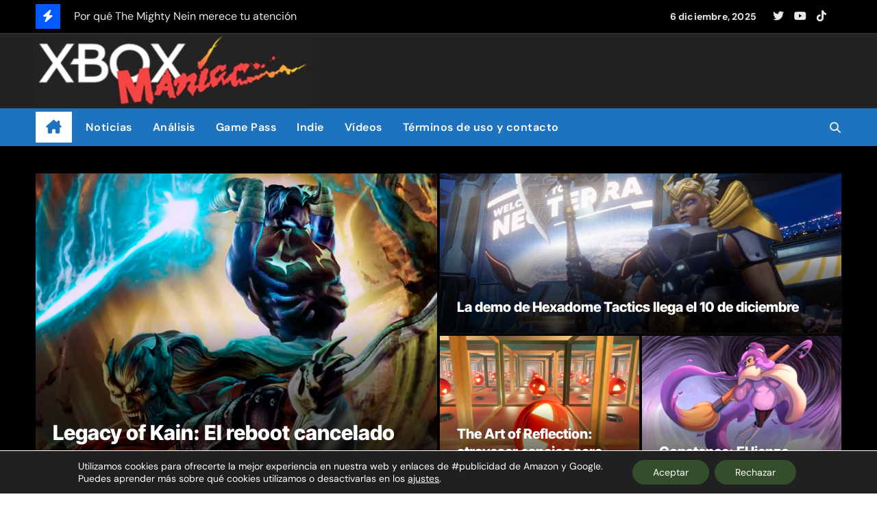

--- FILE ---
content_type: text/html; charset=UTF-8
request_url: https://xboxmaniac.es/
body_size: 20540
content:
<!DOCTYPE html>
<html lang="es">
<head>
<meta charset="UTF-8">
<meta name="viewport" content="width=device-width, initial-scale=1">
<link rel="profile" href="http://gmpg.org/xfn/11">
<meta name='robots' content='index, follow, max-image-preview:large, max-snippet:-1, max-video-preview:-1' />
	<style>img:is([sizes="auto" i], [sizes^="auto," i]) { contain-intrinsic-size: 3000px 1500px }</style>
	
	<!-- This site is optimized with the Yoast SEO plugin v26.5 - https://yoast.com/wordpress/plugins/seo/ -->
	<title>XboxManiac - Juegos, Windows, Xbox, noticias, trucos y vídeos</title>
	<meta name="description" content="Juegos, Xbox, Windows, comunidad, análisis, avances, trucos, comentarios, usuarios y más. XboxManiac" />
	<link rel="canonical" href="https://xboxmaniac.es/" />
	<link rel="next" href="https://xboxmaniac.es/page/2" />
	<meta property="og:locale" content="es_ES" />
	<meta property="og:type" content="website" />
	<meta property="og:title" content="XboxManiac" />
	<meta property="og:description" content="XboxManiac.es en RRSS" />
	<meta property="og:url" content="https://xboxmaniac.es/" />
	<meta property="og:site_name" content="XboxManiac" />
	<meta property="og:image" content="https://xboxmaniac.es/wp-content/uploads/2023/03/velo.png" />
	<meta property="og:image:width" content="1500" />
	<meta property="og:image:height" content="400" />
	<meta property="og:image:type" content="image/png" />
	<meta name="twitter:card" content="summary_large_image" />
	<meta name="twitter:site" content="@xboxmaniac_es" />
	<script type="application/ld+json" class="yoast-schema-graph">{"@context":"https://schema.org","@graph":[{"@type":"CollectionPage","@id":"https://xboxmaniac.es/","url":"https://xboxmaniac.es/","name":"XboxManiac - Juegos, Windows, Xbox, noticias, trucos y vídeos","isPartOf":{"@id":"https://xboxmaniac.es/#website"},"about":{"@id":"https://xboxmaniac.es/#organization"},"description":"Juegos, Xbox, Windows, comunidad, análisis, avances, trucos, comentarios, usuarios y más. XboxManiac","breadcrumb":{"@id":"https://xboxmaniac.es/#breadcrumb"},"inLanguage":"es"},{"@type":"BreadcrumbList","@id":"https://xboxmaniac.es/#breadcrumb","itemListElement":[{"@type":"ListItem","position":1,"name":"Portada"}]},{"@type":"WebSite","@id":"https://xboxmaniac.es/#website","url":"https://xboxmaniac.es/","name":"XboxManiac.es","description":"Juegos, Windows, Xbox, noticias, trucos y vídeos","publisher":{"@id":"https://xboxmaniac.es/#organization"},"alternateName":"XBM","potentialAction":[{"@type":"SearchAction","target":{"@type":"EntryPoint","urlTemplate":"https://xboxmaniac.es/?s={search_term_string}"},"query-input":{"@type":"PropertyValueSpecification","valueRequired":true,"valueName":"search_term_string"}}],"inLanguage":"es"},{"@type":"Organization","@id":"https://xboxmaniac.es/#organization","name":"Xboxmaniac","alternateName":"XM","url":"https://xboxmaniac.es/","logo":{"@type":"ImageObject","inLanguage":"es","@id":"https://xboxmaniac.es/#/schema/logo/image/","url":"https://xboxmaniac.es/wp-content/uploads/2024/02/LogoSinLogoMovil.webp","contentUrl":"https://xboxmaniac.es/wp-content/uploads/2024/02/LogoSinLogoMovil.webp","width":489,"height":132,"caption":"Xboxmaniac"},"image":{"@id":"https://xboxmaniac.es/#/schema/logo/image/"},"sameAs":["https://www.facebook.com/pages/XboxManiac/57254755575","https://x.com/xboxmaniac_es","https://www.youtube.com/user/xboxmaniac666","https://bsky.app/profile/xboxmaniac.bsky.social","https://www.tiktok.com/@xboxmaniac.es"]}]}</script>
	<meta name="msvalidate.01" content="7BBCA0A43B9ACB6941CFA15AA23AD7F0" />
	<meta name="google-site-verification" content="4175u7rwI4xNbkNcR_84ouUiQnDr-iBfbuaWuhBgUDY" />
	<!-- / Yoast SEO plugin. -->


<link rel="alternate" type="application/rss+xml" title="XboxManiac &raquo; Feed" href="https://xboxmaniac.es/feed" />
<script type="text/javascript" id="wpp-js" src="https://xboxmaniac.es/wp-content/plugins/wordpress-popular-posts/assets/js/wpp.min.js?ver=7.3.6" data-sampling="1" data-sampling-rate="10" data-api-url="https://xboxmaniac.es/wp-json/wordpress-popular-posts" data-post-id="0" data-token="3a18f850db" data-lang="0" data-debug="0"></script>
<link rel='stylesheet' id='newsair-theme-fonts-css' href='https://xboxmaniac.es/wp-content/fonts/c8c6275596fc30e4181c1daee1690249.css?ver=20201110' type='text/css' media='all' />
<link rel='stylesheet' id='wp-block-library-css' href='https://xboxmaniac.es/wp-includes/css/dist/block-library/style.min.css?ver=8934c499d61f3ae9f8cfdc4a5612f7c2' type='text/css' media='all' />
<style id='wp-block-library-theme-inline-css' type='text/css'>
.wp-block-audio :where(figcaption){color:#555;font-size:13px;text-align:center}.is-dark-theme .wp-block-audio :where(figcaption){color:#ffffffa6}.wp-block-audio{margin:0 0 1em}.wp-block-code{border:1px solid #ccc;border-radius:4px;font-family:Menlo,Consolas,monaco,monospace;padding:.8em 1em}.wp-block-embed :where(figcaption){color:#555;font-size:13px;text-align:center}.is-dark-theme .wp-block-embed :where(figcaption){color:#ffffffa6}.wp-block-embed{margin:0 0 1em}.blocks-gallery-caption{color:#555;font-size:13px;text-align:center}.is-dark-theme .blocks-gallery-caption{color:#ffffffa6}:root :where(.wp-block-image figcaption){color:#555;font-size:13px;text-align:center}.is-dark-theme :root :where(.wp-block-image figcaption){color:#ffffffa6}.wp-block-image{margin:0 0 1em}.wp-block-pullquote{border-bottom:4px solid;border-top:4px solid;color:currentColor;margin-bottom:1.75em}.wp-block-pullquote cite,.wp-block-pullquote footer,.wp-block-pullquote__citation{color:currentColor;font-size:.8125em;font-style:normal;text-transform:uppercase}.wp-block-quote{border-left:.25em solid;margin:0 0 1.75em;padding-left:1em}.wp-block-quote cite,.wp-block-quote footer{color:currentColor;font-size:.8125em;font-style:normal;position:relative}.wp-block-quote:where(.has-text-align-right){border-left:none;border-right:.25em solid;padding-left:0;padding-right:1em}.wp-block-quote:where(.has-text-align-center){border:none;padding-left:0}.wp-block-quote.is-large,.wp-block-quote.is-style-large,.wp-block-quote:where(.is-style-plain){border:none}.wp-block-search .wp-block-search__label{font-weight:700}.wp-block-search__button{border:1px solid #ccc;padding:.375em .625em}:where(.wp-block-group.has-background){padding:1.25em 2.375em}.wp-block-separator.has-css-opacity{opacity:.4}.wp-block-separator{border:none;border-bottom:2px solid;margin-left:auto;margin-right:auto}.wp-block-separator.has-alpha-channel-opacity{opacity:1}.wp-block-separator:not(.is-style-wide):not(.is-style-dots){width:100px}.wp-block-separator.has-background:not(.is-style-dots){border-bottom:none;height:1px}.wp-block-separator.has-background:not(.is-style-wide):not(.is-style-dots){height:2px}.wp-block-table{margin:0 0 1em}.wp-block-table td,.wp-block-table th{word-break:normal}.wp-block-table :where(figcaption){color:#555;font-size:13px;text-align:center}.is-dark-theme .wp-block-table :where(figcaption){color:#ffffffa6}.wp-block-video :where(figcaption){color:#555;font-size:13px;text-align:center}.is-dark-theme .wp-block-video :where(figcaption){color:#ffffffa6}.wp-block-video{margin:0 0 1em}:root :where(.wp-block-template-part.has-background){margin-bottom:0;margin-top:0;padding:1.25em 2.375em}
</style>
<style id='classic-theme-styles-inline-css' type='text/css'>
/*! This file is auto-generated */
.wp-block-button__link{color:#fff;background-color:#32373c;border-radius:9999px;box-shadow:none;text-decoration:none;padding:calc(.667em + 2px) calc(1.333em + 2px);font-size:1.125em}.wp-block-file__button{background:#32373c;color:#fff;text-decoration:none}
</style>
<style id='global-styles-inline-css' type='text/css'>
:root{--wp--preset--aspect-ratio--square: 1;--wp--preset--aspect-ratio--4-3: 4/3;--wp--preset--aspect-ratio--3-4: 3/4;--wp--preset--aspect-ratio--3-2: 3/2;--wp--preset--aspect-ratio--2-3: 2/3;--wp--preset--aspect-ratio--16-9: 16/9;--wp--preset--aspect-ratio--9-16: 9/16;--wp--preset--color--black: #000000;--wp--preset--color--cyan-bluish-gray: #abb8c3;--wp--preset--color--white: #ffffff;--wp--preset--color--pale-pink: #f78da7;--wp--preset--color--vivid-red: #cf2e2e;--wp--preset--color--luminous-vivid-orange: #ff6900;--wp--preset--color--luminous-vivid-amber: #fcb900;--wp--preset--color--light-green-cyan: #7bdcb5;--wp--preset--color--vivid-green-cyan: #00d084;--wp--preset--color--pale-cyan-blue: #8ed1fc;--wp--preset--color--vivid-cyan-blue: #0693e3;--wp--preset--color--vivid-purple: #9b51e0;--wp--preset--gradient--vivid-cyan-blue-to-vivid-purple: linear-gradient(135deg,rgba(6,147,227,1) 0%,rgb(155,81,224) 100%);--wp--preset--gradient--light-green-cyan-to-vivid-green-cyan: linear-gradient(135deg,rgb(122,220,180) 0%,rgb(0,208,130) 100%);--wp--preset--gradient--luminous-vivid-amber-to-luminous-vivid-orange: linear-gradient(135deg,rgba(252,185,0,1) 0%,rgba(255,105,0,1) 100%);--wp--preset--gradient--luminous-vivid-orange-to-vivid-red: linear-gradient(135deg,rgba(255,105,0,1) 0%,rgb(207,46,46) 100%);--wp--preset--gradient--very-light-gray-to-cyan-bluish-gray: linear-gradient(135deg,rgb(238,238,238) 0%,rgb(169,184,195) 100%);--wp--preset--gradient--cool-to-warm-spectrum: linear-gradient(135deg,rgb(74,234,220) 0%,rgb(151,120,209) 20%,rgb(207,42,186) 40%,rgb(238,44,130) 60%,rgb(251,105,98) 80%,rgb(254,248,76) 100%);--wp--preset--gradient--blush-light-purple: linear-gradient(135deg,rgb(255,206,236) 0%,rgb(152,150,240) 100%);--wp--preset--gradient--blush-bordeaux: linear-gradient(135deg,rgb(254,205,165) 0%,rgb(254,45,45) 50%,rgb(107,0,62) 100%);--wp--preset--gradient--luminous-dusk: linear-gradient(135deg,rgb(255,203,112) 0%,rgb(199,81,192) 50%,rgb(65,88,208) 100%);--wp--preset--gradient--pale-ocean: linear-gradient(135deg,rgb(255,245,203) 0%,rgb(182,227,212) 50%,rgb(51,167,181) 100%);--wp--preset--gradient--electric-grass: linear-gradient(135deg,rgb(202,248,128) 0%,rgb(113,206,126) 100%);--wp--preset--gradient--midnight: linear-gradient(135deg,rgb(2,3,129) 0%,rgb(40,116,252) 100%);--wp--preset--font-size--small: 13px;--wp--preset--font-size--medium: 20px;--wp--preset--font-size--large: 36px;--wp--preset--font-size--x-large: 42px;--wp--preset--spacing--20: 0.44rem;--wp--preset--spacing--30: 0.67rem;--wp--preset--spacing--40: 1rem;--wp--preset--spacing--50: 1.5rem;--wp--preset--spacing--60: 2.25rem;--wp--preset--spacing--70: 3.38rem;--wp--preset--spacing--80: 5.06rem;--wp--preset--shadow--natural: 6px 6px 9px rgba(0, 0, 0, 0.2);--wp--preset--shadow--deep: 12px 12px 50px rgba(0, 0, 0, 0.4);--wp--preset--shadow--sharp: 6px 6px 0px rgba(0, 0, 0, 0.2);--wp--preset--shadow--outlined: 6px 6px 0px -3px rgba(255, 255, 255, 1), 6px 6px rgba(0, 0, 0, 1);--wp--preset--shadow--crisp: 6px 6px 0px rgba(0, 0, 0, 1);}:root :where(.is-layout-flow) > :first-child{margin-block-start: 0;}:root :where(.is-layout-flow) > :last-child{margin-block-end: 0;}:root :where(.is-layout-flow) > *{margin-block-start: 24px;margin-block-end: 0;}:root :where(.is-layout-constrained) > :first-child{margin-block-start: 0;}:root :where(.is-layout-constrained) > :last-child{margin-block-end: 0;}:root :where(.is-layout-constrained) > *{margin-block-start: 24px;margin-block-end: 0;}:root :where(.is-layout-flex){gap: 24px;}:root :where(.is-layout-grid){gap: 24px;}body .is-layout-flex{display: flex;}.is-layout-flex{flex-wrap: wrap;align-items: center;}.is-layout-flex > :is(*, div){margin: 0;}body .is-layout-grid{display: grid;}.is-layout-grid > :is(*, div){margin: 0;}.has-black-color{color: var(--wp--preset--color--black) !important;}.has-cyan-bluish-gray-color{color: var(--wp--preset--color--cyan-bluish-gray) !important;}.has-white-color{color: var(--wp--preset--color--white) !important;}.has-pale-pink-color{color: var(--wp--preset--color--pale-pink) !important;}.has-vivid-red-color{color: var(--wp--preset--color--vivid-red) !important;}.has-luminous-vivid-orange-color{color: var(--wp--preset--color--luminous-vivid-orange) !important;}.has-luminous-vivid-amber-color{color: var(--wp--preset--color--luminous-vivid-amber) !important;}.has-light-green-cyan-color{color: var(--wp--preset--color--light-green-cyan) !important;}.has-vivid-green-cyan-color{color: var(--wp--preset--color--vivid-green-cyan) !important;}.has-pale-cyan-blue-color{color: var(--wp--preset--color--pale-cyan-blue) !important;}.has-vivid-cyan-blue-color{color: var(--wp--preset--color--vivid-cyan-blue) !important;}.has-vivid-purple-color{color: var(--wp--preset--color--vivid-purple) !important;}.has-black-background-color{background-color: var(--wp--preset--color--black) !important;}.has-cyan-bluish-gray-background-color{background-color: var(--wp--preset--color--cyan-bluish-gray) !important;}.has-white-background-color{background-color: var(--wp--preset--color--white) !important;}.has-pale-pink-background-color{background-color: var(--wp--preset--color--pale-pink) !important;}.has-vivid-red-background-color{background-color: var(--wp--preset--color--vivid-red) !important;}.has-luminous-vivid-orange-background-color{background-color: var(--wp--preset--color--luminous-vivid-orange) !important;}.has-luminous-vivid-amber-background-color{background-color: var(--wp--preset--color--luminous-vivid-amber) !important;}.has-light-green-cyan-background-color{background-color: var(--wp--preset--color--light-green-cyan) !important;}.has-vivid-green-cyan-background-color{background-color: var(--wp--preset--color--vivid-green-cyan) !important;}.has-pale-cyan-blue-background-color{background-color: var(--wp--preset--color--pale-cyan-blue) !important;}.has-vivid-cyan-blue-background-color{background-color: var(--wp--preset--color--vivid-cyan-blue) !important;}.has-vivid-purple-background-color{background-color: var(--wp--preset--color--vivid-purple) !important;}.has-black-border-color{border-color: var(--wp--preset--color--black) !important;}.has-cyan-bluish-gray-border-color{border-color: var(--wp--preset--color--cyan-bluish-gray) !important;}.has-white-border-color{border-color: var(--wp--preset--color--white) !important;}.has-pale-pink-border-color{border-color: var(--wp--preset--color--pale-pink) !important;}.has-vivid-red-border-color{border-color: var(--wp--preset--color--vivid-red) !important;}.has-luminous-vivid-orange-border-color{border-color: var(--wp--preset--color--luminous-vivid-orange) !important;}.has-luminous-vivid-amber-border-color{border-color: var(--wp--preset--color--luminous-vivid-amber) !important;}.has-light-green-cyan-border-color{border-color: var(--wp--preset--color--light-green-cyan) !important;}.has-vivid-green-cyan-border-color{border-color: var(--wp--preset--color--vivid-green-cyan) !important;}.has-pale-cyan-blue-border-color{border-color: var(--wp--preset--color--pale-cyan-blue) !important;}.has-vivid-cyan-blue-border-color{border-color: var(--wp--preset--color--vivid-cyan-blue) !important;}.has-vivid-purple-border-color{border-color: var(--wp--preset--color--vivid-purple) !important;}.has-vivid-cyan-blue-to-vivid-purple-gradient-background{background: var(--wp--preset--gradient--vivid-cyan-blue-to-vivid-purple) !important;}.has-light-green-cyan-to-vivid-green-cyan-gradient-background{background: var(--wp--preset--gradient--light-green-cyan-to-vivid-green-cyan) !important;}.has-luminous-vivid-amber-to-luminous-vivid-orange-gradient-background{background: var(--wp--preset--gradient--luminous-vivid-amber-to-luminous-vivid-orange) !important;}.has-luminous-vivid-orange-to-vivid-red-gradient-background{background: var(--wp--preset--gradient--luminous-vivid-orange-to-vivid-red) !important;}.has-very-light-gray-to-cyan-bluish-gray-gradient-background{background: var(--wp--preset--gradient--very-light-gray-to-cyan-bluish-gray) !important;}.has-cool-to-warm-spectrum-gradient-background{background: var(--wp--preset--gradient--cool-to-warm-spectrum) !important;}.has-blush-light-purple-gradient-background{background: var(--wp--preset--gradient--blush-light-purple) !important;}.has-blush-bordeaux-gradient-background{background: var(--wp--preset--gradient--blush-bordeaux) !important;}.has-luminous-dusk-gradient-background{background: var(--wp--preset--gradient--luminous-dusk) !important;}.has-pale-ocean-gradient-background{background: var(--wp--preset--gradient--pale-ocean) !important;}.has-electric-grass-gradient-background{background: var(--wp--preset--gradient--electric-grass) !important;}.has-midnight-gradient-background{background: var(--wp--preset--gradient--midnight) !important;}.has-small-font-size{font-size: var(--wp--preset--font-size--small) !important;}.has-medium-font-size{font-size: var(--wp--preset--font-size--medium) !important;}.has-large-font-size{font-size: var(--wp--preset--font-size--large) !important;}.has-x-large-font-size{font-size: var(--wp--preset--font-size--x-large) !important;}
:root :where(.wp-block-pullquote){font-size: 1.5em;line-height: 1.6;}
</style>
<link rel='stylesheet' id='contact-form-7-css' href='https://xboxmaniac.es/wp-content/plugins/contact-form-7/includes/css/styles.css?ver=6.1.4' type='text/css' media='all' />
<link rel='stylesheet' id='wordpress-popular-posts-css-css' href='https://xboxmaniac.es/wp-content/plugins/wordpress-popular-posts/assets/css/wpp.css?ver=7.3.6' type='text/css' media='all' />
<link rel='stylesheet' id='all-css-css' href='https://xboxmaniac.es/wp-content/themes/newsair/css/all.css?ver=8934c499d61f3ae9f8cfdc4a5612f7c2' type='text/css' media='all' />
<link rel='stylesheet' id='dark-css' href='https://xboxmaniac.es/wp-content/themes/newsair/css/colors/dark.css?ver=8934c499d61f3ae9f8cfdc4a5612f7c2' type='text/css' media='all' />
<link rel='stylesheet' id='default-css' href='https://xboxmaniac.es/wp-content/themes/newsair/css/colors/default.css?ver=8934c499d61f3ae9f8cfdc4a5612f7c2' type='text/css' media='all' />
<link rel='stylesheet' id='bootstrap-css' href='https://xboxmaniac.es/wp-content/themes/newsair/css/bootstrap.css?ver=8934c499d61f3ae9f8cfdc4a5612f7c2' type='text/css' media='all' />
<link rel='stylesheet' id='newsair-style-css' href='https://xboxmaniac.es/wp-content/themes/newsair/style.css?ver=8934c499d61f3ae9f8cfdc4a5612f7c2' type='text/css' media='all' />
<link rel='stylesheet' id='swiper-bundle-css-css' href='https://xboxmaniac.es/wp-content/themes/newsair/css/swiper-bundle.css?ver=8934c499d61f3ae9f8cfdc4a5612f7c2' type='text/css' media='all' />
<link rel='stylesheet' id='smartmenus-css' href='https://xboxmaniac.es/wp-content/themes/newsair/css/jquery.smartmenus.bootstrap.css?ver=8934c499d61f3ae9f8cfdc4a5612f7c2' type='text/css' media='all' />
<link rel='stylesheet' id='animate-css' href='https://xboxmaniac.es/wp-content/themes/newsair/css/animate.css?ver=8934c499d61f3ae9f8cfdc4a5612f7c2' type='text/css' media='all' />
<link rel='stylesheet' id='newsair-custom-css-css' href='https://xboxmaniac.es/wp-content/themes/newsair/inc/ansar/customize/css/customizer.css?ver=1.0' type='text/css' media='all' />
<link rel='stylesheet' id='__EPYT__style-css' href='https://xboxmaniac.es/wp-content/plugins/youtube-embed-plus-pro/styles/ytprefs.min.css?ver=14.2.3.2' type='text/css' media='all' />
<style id='__EPYT__style-inline-css' type='text/css'>

                .epyt-gallery-thumb {
                        width: 33.333%;
                }
                
                         @media (min-width:0px) and (max-width: 750px) {
                            .epyt-gallery-rowbreak {
                                display: none;
                            }
                            .epyt-gallery-allthumbs[class*="epyt-cols"] .epyt-gallery-thumb {
                                width: 100% !important;
                            }
                          }
</style>
<link rel='stylesheet' id='__disptype__-css' href='https://xboxmaniac.es/wp-content/plugins/youtube-embed-plus-pro/scripts/lity.min.css?ver=14.2.3.2' type='text/css' media='all' />
<link rel='stylesheet' id='__dyntype__-css' href='https://xboxmaniac.es/wp-content/plugins/youtube-embed-plus-pro/scripts/embdyn.min.css?ver=14.2.3.2' type='text/css' media='all' />
<link rel='stylesheet' id='moove_gdpr_frontend-css' href='https://xboxmaniac.es/wp-content/plugins/gdpr-cookie-compliance/dist/styles/gdpr-main-nf.css?ver=5.0.9' type='text/css' media='all' />
<style id='moove_gdpr_frontend-inline-css' type='text/css'>
				#moove_gdpr_cookie_modal .moove-gdpr-modal-content .moove-gdpr-tab-main h3.tab-title, 
				#moove_gdpr_cookie_modal .moove-gdpr-modal-content .moove-gdpr-tab-main span.tab-title,
				#moove_gdpr_cookie_modal .moove-gdpr-modal-content .moove-gdpr-modal-left-content #moove-gdpr-menu li a, 
				#moove_gdpr_cookie_modal .moove-gdpr-modal-content .moove-gdpr-modal-left-content #moove-gdpr-menu li button,
				#moove_gdpr_cookie_modal .moove-gdpr-modal-content .moove-gdpr-modal-left-content .moove-gdpr-branding-cnt a,
				#moove_gdpr_cookie_modal .moove-gdpr-modal-content .moove-gdpr-modal-footer-content .moove-gdpr-button-holder a.mgbutton, 
				#moove_gdpr_cookie_modal .moove-gdpr-modal-content .moove-gdpr-modal-footer-content .moove-gdpr-button-holder button.mgbutton,
				#moove_gdpr_cookie_modal .cookie-switch .cookie-slider:after, 
				#moove_gdpr_cookie_modal .cookie-switch .slider:after, 
				#moove_gdpr_cookie_modal .switch .cookie-slider:after, 
				#moove_gdpr_cookie_modal .switch .slider:after,
				#moove_gdpr_cookie_info_bar .moove-gdpr-info-bar-container .moove-gdpr-info-bar-content p, 
				#moove_gdpr_cookie_info_bar .moove-gdpr-info-bar-container .moove-gdpr-info-bar-content p a,
				#moove_gdpr_cookie_info_bar .moove-gdpr-info-bar-container .moove-gdpr-info-bar-content a.mgbutton, 
				#moove_gdpr_cookie_info_bar .moove-gdpr-info-bar-container .moove-gdpr-info-bar-content button.mgbutton,
				#moove_gdpr_cookie_modal .moove-gdpr-modal-content .moove-gdpr-tab-main .moove-gdpr-tab-main-content h1, 
				#moove_gdpr_cookie_modal .moove-gdpr-modal-content .moove-gdpr-tab-main .moove-gdpr-tab-main-content h2, 
				#moove_gdpr_cookie_modal .moove-gdpr-modal-content .moove-gdpr-tab-main .moove-gdpr-tab-main-content h3, 
				#moove_gdpr_cookie_modal .moove-gdpr-modal-content .moove-gdpr-tab-main .moove-gdpr-tab-main-content h4, 
				#moove_gdpr_cookie_modal .moove-gdpr-modal-content .moove-gdpr-tab-main .moove-gdpr-tab-main-content h5, 
				#moove_gdpr_cookie_modal .moove-gdpr-modal-content .moove-gdpr-tab-main .moove-gdpr-tab-main-content h6,
				#moove_gdpr_cookie_modal .moove-gdpr-modal-content.moove_gdpr_modal_theme_v2 .moove-gdpr-modal-title .tab-title,
				#moove_gdpr_cookie_modal .moove-gdpr-modal-content.moove_gdpr_modal_theme_v2 .moove-gdpr-tab-main h3.tab-title, 
				#moove_gdpr_cookie_modal .moove-gdpr-modal-content.moove_gdpr_modal_theme_v2 .moove-gdpr-tab-main span.tab-title,
				#moove_gdpr_cookie_modal .moove-gdpr-modal-content.moove_gdpr_modal_theme_v2 .moove-gdpr-branding-cnt a {
					font-weight: inherit				}
			#moove_gdpr_cookie_modal,#moove_gdpr_cookie_info_bar,.gdpr_cookie_settings_shortcode_content{font-family:inherit}#moove_gdpr_save_popup_settings_button{background-color:#373737;color:#fff}#moove_gdpr_save_popup_settings_button:hover{background-color:#000}#moove_gdpr_cookie_info_bar .moove-gdpr-info-bar-container .moove-gdpr-info-bar-content a.mgbutton,#moove_gdpr_cookie_info_bar .moove-gdpr-info-bar-container .moove-gdpr-info-bar-content button.mgbutton{background-color:#344e2b}#moove_gdpr_cookie_modal .moove-gdpr-modal-content .moove-gdpr-modal-footer-content .moove-gdpr-button-holder a.mgbutton,#moove_gdpr_cookie_modal .moove-gdpr-modal-content .moove-gdpr-modal-footer-content .moove-gdpr-button-holder button.mgbutton,.gdpr_cookie_settings_shortcode_content .gdpr-shr-button.button-green{background-color:#344e2b;border-color:#344e2b}#moove_gdpr_cookie_modal .moove-gdpr-modal-content .moove-gdpr-modal-footer-content .moove-gdpr-button-holder a.mgbutton:hover,#moove_gdpr_cookie_modal .moove-gdpr-modal-content .moove-gdpr-modal-footer-content .moove-gdpr-button-holder button.mgbutton:hover,.gdpr_cookie_settings_shortcode_content .gdpr-shr-button.button-green:hover{background-color:#fff;color:#344e2b}#moove_gdpr_cookie_modal .moove-gdpr-modal-content .moove-gdpr-modal-close i,#moove_gdpr_cookie_modal .moove-gdpr-modal-content .moove-gdpr-modal-close span.gdpr-icon{background-color:#344e2b;border:1px solid #344e2b}#moove_gdpr_cookie_info_bar span.moove-gdpr-infobar-allow-all.focus-g,#moove_gdpr_cookie_info_bar span.moove-gdpr-infobar-allow-all:focus,#moove_gdpr_cookie_info_bar button.moove-gdpr-infobar-allow-all.focus-g,#moove_gdpr_cookie_info_bar button.moove-gdpr-infobar-allow-all:focus,#moove_gdpr_cookie_info_bar span.moove-gdpr-infobar-reject-btn.focus-g,#moove_gdpr_cookie_info_bar span.moove-gdpr-infobar-reject-btn:focus,#moove_gdpr_cookie_info_bar button.moove-gdpr-infobar-reject-btn.focus-g,#moove_gdpr_cookie_info_bar button.moove-gdpr-infobar-reject-btn:focus,#moove_gdpr_cookie_info_bar span.change-settings-button.focus-g,#moove_gdpr_cookie_info_bar span.change-settings-button:focus,#moove_gdpr_cookie_info_bar button.change-settings-button.focus-g,#moove_gdpr_cookie_info_bar button.change-settings-button:focus{-webkit-box-shadow:0 0 1px 3px #344e2b;-moz-box-shadow:0 0 1px 3px #344e2b;box-shadow:0 0 1px 3px #344e2b}#moove_gdpr_cookie_modal .moove-gdpr-modal-content .moove-gdpr-modal-close i:hover,#moove_gdpr_cookie_modal .moove-gdpr-modal-content .moove-gdpr-modal-close span.gdpr-icon:hover,#moove_gdpr_cookie_info_bar span[data-href]>u.change-settings-button{color:#344e2b}#moove_gdpr_cookie_modal .moove-gdpr-modal-content .moove-gdpr-modal-left-content #moove-gdpr-menu li.menu-item-selected a span.gdpr-icon,#moove_gdpr_cookie_modal .moove-gdpr-modal-content .moove-gdpr-modal-left-content #moove-gdpr-menu li.menu-item-selected button span.gdpr-icon{color:inherit}#moove_gdpr_cookie_modal .moove-gdpr-modal-content .moove-gdpr-modal-left-content #moove-gdpr-menu li a span.gdpr-icon,#moove_gdpr_cookie_modal .moove-gdpr-modal-content .moove-gdpr-modal-left-content #moove-gdpr-menu li button span.gdpr-icon{color:inherit}#moove_gdpr_cookie_modal .gdpr-acc-link{line-height:0;font-size:0;color:transparent;position:absolute}#moove_gdpr_cookie_modal .moove-gdpr-modal-content .moove-gdpr-modal-close:hover i,#moove_gdpr_cookie_modal .moove-gdpr-modal-content .moove-gdpr-modal-left-content #moove-gdpr-menu li a,#moove_gdpr_cookie_modal .moove-gdpr-modal-content .moove-gdpr-modal-left-content #moove-gdpr-menu li button,#moove_gdpr_cookie_modal .moove-gdpr-modal-content .moove-gdpr-modal-left-content #moove-gdpr-menu li button i,#moove_gdpr_cookie_modal .moove-gdpr-modal-content .moove-gdpr-modal-left-content #moove-gdpr-menu li a i,#moove_gdpr_cookie_modal .moove-gdpr-modal-content .moove-gdpr-tab-main .moove-gdpr-tab-main-content a:hover,#moove_gdpr_cookie_info_bar.moove-gdpr-dark-scheme .moove-gdpr-info-bar-container .moove-gdpr-info-bar-content a.mgbutton:hover,#moove_gdpr_cookie_info_bar.moove-gdpr-dark-scheme .moove-gdpr-info-bar-container .moove-gdpr-info-bar-content button.mgbutton:hover,#moove_gdpr_cookie_info_bar.moove-gdpr-dark-scheme .moove-gdpr-info-bar-container .moove-gdpr-info-bar-content a:hover,#moove_gdpr_cookie_info_bar.moove-gdpr-dark-scheme .moove-gdpr-info-bar-container .moove-gdpr-info-bar-content button:hover,#moove_gdpr_cookie_info_bar.moove-gdpr-dark-scheme .moove-gdpr-info-bar-container .moove-gdpr-info-bar-content span.change-settings-button:hover,#moove_gdpr_cookie_info_bar.moove-gdpr-dark-scheme .moove-gdpr-info-bar-container .moove-gdpr-info-bar-content button.change-settings-button:hover,#moove_gdpr_cookie_info_bar.moove-gdpr-dark-scheme .moove-gdpr-info-bar-container .moove-gdpr-info-bar-content u.change-settings-button:hover,#moove_gdpr_cookie_info_bar span[data-href]>u.change-settings-button,#moove_gdpr_cookie_info_bar.moove-gdpr-dark-scheme .moove-gdpr-info-bar-container .moove-gdpr-info-bar-content a.mgbutton.focus-g,#moove_gdpr_cookie_info_bar.moove-gdpr-dark-scheme .moove-gdpr-info-bar-container .moove-gdpr-info-bar-content button.mgbutton.focus-g,#moove_gdpr_cookie_info_bar.moove-gdpr-dark-scheme .moove-gdpr-info-bar-container .moove-gdpr-info-bar-content a.focus-g,#moove_gdpr_cookie_info_bar.moove-gdpr-dark-scheme .moove-gdpr-info-bar-container .moove-gdpr-info-bar-content button.focus-g,#moove_gdpr_cookie_info_bar.moove-gdpr-dark-scheme .moove-gdpr-info-bar-container .moove-gdpr-info-bar-content a.mgbutton:focus,#moove_gdpr_cookie_info_bar.moove-gdpr-dark-scheme .moove-gdpr-info-bar-container .moove-gdpr-info-bar-content button.mgbutton:focus,#moove_gdpr_cookie_info_bar.moove-gdpr-dark-scheme .moove-gdpr-info-bar-container .moove-gdpr-info-bar-content a:focus,#moove_gdpr_cookie_info_bar.moove-gdpr-dark-scheme .moove-gdpr-info-bar-container .moove-gdpr-info-bar-content button:focus,#moove_gdpr_cookie_info_bar.moove-gdpr-dark-scheme .moove-gdpr-info-bar-container .moove-gdpr-info-bar-content span.change-settings-button.focus-g,span.change-settings-button:focus,button.change-settings-button.focus-g,button.change-settings-button:focus,#moove_gdpr_cookie_info_bar.moove-gdpr-dark-scheme .moove-gdpr-info-bar-container .moove-gdpr-info-bar-content u.change-settings-button.focus-g,#moove_gdpr_cookie_info_bar.moove-gdpr-dark-scheme .moove-gdpr-info-bar-container .moove-gdpr-info-bar-content u.change-settings-button:focus{color:#344e2b}#moove_gdpr_cookie_modal .moove-gdpr-branding.focus-g span,#moove_gdpr_cookie_modal .moove-gdpr-modal-content .moove-gdpr-tab-main a.focus-g,#moove_gdpr_cookie_modal .moove-gdpr-modal-content .moove-gdpr-tab-main .gdpr-cd-details-toggle.focus-g{color:#344e2b}#moove_gdpr_cookie_modal.gdpr_lightbox-hide{display:none}
</style>
<script type="text/javascript" src="https://xboxmaniac.es/wp-includes/js/jquery/jquery.min.js?ver=3.7.1" id="jquery-core-js"></script>
<script type="text/javascript" src="https://xboxmaniac.es/wp-includes/js/jquery/jquery-migrate.min.js?ver=3.4.1" id="jquery-migrate-js"></script>
<script type="text/javascript" src="https://xboxmaniac.es/wp-content/themes/newsair/js/navigation.js?ver=8934c499d61f3ae9f8cfdc4a5612f7c2" id="newsair-navigation-js"></script>
<script type="text/javascript" src="https://xboxmaniac.es/wp-content/themes/newsair/js/bootstrap.js?ver=8934c499d61f3ae9f8cfdc4a5612f7c2" id="bootstrap_script-js"></script>
<script type="text/javascript" src="https://xboxmaniac.es/wp-content/themes/newsair/js/swiper-bundle.js?ver=8934c499d61f3ae9f8cfdc4a5612f7c2" id="swiper-bundle-js"></script>
<script type="text/javascript" src="https://xboxmaniac.es/wp-content/themes/newsair/js/hc-sticky.js?ver=8934c499d61f3ae9f8cfdc4a5612f7c2" id="sticky-js-js"></script>
<script type="text/javascript" src="https://xboxmaniac.es/wp-content/themes/newsair/js/jquery.sticky.js?ver=8934c499d61f3ae9f8cfdc4a5612f7c2" id="sticky-header-js-js"></script>
<script type="text/javascript" src="https://xboxmaniac.es/wp-content/themes/newsair/js/jquery.smartmenus.js?ver=8934c499d61f3ae9f8cfdc4a5612f7c2" id="smartmenus-js-js"></script>
<script type="text/javascript" src="https://xboxmaniac.es/wp-content/themes/newsair/js/jquery.smartmenus.bootstrap.js?ver=8934c499d61f3ae9f8cfdc4a5612f7c2" id="bootstrap-smartmenus-js-js"></script>
<script type="text/javascript" src="https://xboxmaniac.es/wp-content/themes/newsair/js/jquery.cookie.min.js?ver=8934c499d61f3ae9f8cfdc4a5612f7c2" id="jquery-cookie-js"></script>
<script type="text/javascript" defer src="https://xboxmaniac.es/wp-content/plugins/youtube-embed-plus-pro/scripts/lity.min.js?ver=14.2.3.2" id="__dispload__-js"></script>
<script type="text/javascript" id="__ytprefs__-js-extra">
/* <![CDATA[ */
var _EPYT_ = {"ajaxurl":"https:\/\/xboxmaniac.es\/wp-admin\/admin-ajax.php","security":"8801cdc889","gallery_scrolloffset":"20","eppathtoscripts":"https:\/\/xboxmaniac.es\/wp-content\/plugins\/youtube-embed-plus-pro\/scripts\/","eppath":"https:\/\/xboxmaniac.es\/wp-content\/plugins\/youtube-embed-plus-pro\/","epresponsiveselector":"[\"iframe.__youtube_prefs__\",\"iframe[src*='youtube.com']\",\"iframe[src*='youtube-nocookie.com']\",\"iframe[data-ep-src*='youtube.com']\",\"iframe[data-ep-src*='youtube-nocookie.com']\",\"iframe[data-ep-gallerysrc*='youtube.com']\"]","epdovol":"1","version":"14.2.3.2","evselector":"iframe.__youtube_prefs__[src], iframe[src*=\"youtube.com\/embed\/\"], iframe[src*=\"youtube-nocookie.com\/embed\/\"]","ajax_compat":"1","maxres_facade":"soft","ytapi_load":"light","pause_others":"","stopMobileBuffer":"1","facade_mode":"1","not_live_on_channel":"","not_live_showtime":"180"};
/* ]]> */
</script>
<script type="text/javascript" defer src="https://xboxmaniac.es/wp-content/plugins/youtube-embed-plus-pro/scripts/ytprefs.min.js?ver=14.2.3.2" id="__ytprefs__-js"></script>
<script type="text/javascript" defer src="https://xboxmaniac.es/wp-content/plugins/youtube-embed-plus-pro/scripts/embdyn.min.js?ver=14.2.3.2" id="__dynload__-js"></script>
                    <!--                <meta property="og:type" content="video.other">-->
                    <meta property="og:video:url" content="https://www.youtube.com/v/TpStR_DH7-M?version=3">
                    <meta property="og:video:type" content="application/x-shockwave-flash">
                    <meta property="og:video:width" content="480">
                    <meta property="og:video:height" content="360">
                    <meta property="og:image" content="https://img.youtube.com/vi/TpStR_DH7-M/0.jpg">
                                <style id="wpp-loading-animation-styles">@-webkit-keyframes bgslide{from{background-position-x:0}to{background-position-x:-200%}}@keyframes bgslide{from{background-position-x:0}to{background-position-x:-200%}}.wpp-widget-block-placeholder,.wpp-shortcode-placeholder{margin:0 auto;width:60px;height:3px;background:#dd3737;background:linear-gradient(90deg,#dd3737 0%,#571313 10%,#dd3737 100%);background-size:200% auto;border-radius:3px;-webkit-animation:bgslide 1s infinite linear;animation:bgslide 1s infinite linear}</style>
            <style type="text/css" id="custom-background-css">
    .wrapper { background-color: #}
</style>
<style>
  .bs-blog-post p:nth-of-type(1)::first-letter {
    font-size: 60px;
    font-weight: 800;
    margin-right: 10px;
    font-family: 'Vollkorn', serif;
    line-height: 1; 
    float: left;
}
</style>
<style>
.bs-header-main {
  background-image: url("https://xboxmaniac.es/wp-content/themes/newsair/images/head-back.jpg" );
}
</style>
  <style>
  .bs-default .bs-header-main .inner{
    background-color:#222222  }
  </style>
<style>
.archive-class .sidebar-right, .archive-class .sidebar-left , .index-class .sidebar-right, .index-class .sidebar-left{
    flex: 100;
    width:245px !important;
  }
  .archive-class .content-right , .index-class .content-right {
    width: calc((1130px - 245px)) !important;
  }
</style>
  <style>
  .single-class .sidebar-right, .single-class .sidebar-left{
    flex: 100;
    width:380px !important;
  }
  .single-class .content-right {
    width: calc((1130px - 380px)) !important;
  }
</style>
<style>
  .bs-default .bs-header-main .inner, .bs-headthree .bs-header-main .inner{ 
    height:110px; 
  }

  @media (max-width:991px) {
    .bs-default .bs-header-main .inner, .bs-headthree .bs-header-main .inner{ 
      height:0px; 
    }
  }
  @media (max-width:576px) {
    .bs-default .bs-header-main .inner, .bs-headthree .bs-header-main .inner{ 
      height:0px; 
    }
  }
</style>
    <style type="text/css">
    
        .site-title,
        .site-description {
            position: absolute;
            clip: rect(1px, 1px, 1px, 1px);
        }

        </style>
    <link rel="icon" href="https://xboxmaniac.es/wp-content/uploads/2023/09/cropped-favicon-32x32.png" sizes="32x32" />
<link rel="icon" href="https://xboxmaniac.es/wp-content/uploads/2023/09/cropped-favicon-192x192.png" sizes="192x192" />
<link rel="apple-touch-icon" href="https://xboxmaniac.es/wp-content/uploads/2023/09/cropped-favicon-180x180.png" />
<meta name="msapplication-TileImage" content="https://xboxmaniac.es/wp-content/uploads/2023/09/cropped-favicon-270x270.png" />
</head>
<body class="home blog wp-custom-logo wp-embed-responsive wp-theme-newsair wide hfeed  ta-hide-date-author-in-list dark" >
<div id="page" class="site">
<a class="skip-link screen-reader-text" href="#content">
Saltar al contenido</a>

<!--wrapper-->
<div class="wrapper" id="custom-background-css">
<!--==================== TOP BAR ====================-->
  <div class="sidenav offcanvas offcanvas-end" tabindex="-1" id="offcanvasExample" aria-labelledby="offcanvasExampleLabel">
    <div class="offcanvas-header">
      <h5 class="offcanvas-title" id="offcanvasExampleLabel"> </h5>
      <a href="#" class="btn_close" data-bs-dismiss="offcanvas" aria-label="Close"><i class="fas fa-times"></i></a>
    </div>
    <div class="offcanvas-body">
      <ul class="nav navbar-nav sm sm-vertical"><li class="nav-item menu-item active"><a class="nav-link " href="https://xboxmaniac.es/" title="Home">Home</a></li><li class="nav-item menu-item page_item dropdown page-item-45"><a class="nav-link" href="https://xboxmaniac.es/contacto">Contacto</a></li><li class="nav-item menu-item page_item dropdown page-item-47"><a class="nav-link" href="https://xboxmaniac.es/terminos-de-uso">Términos de uso y contacto</a></li></ul>
    </div>
  </div>
    <!--header-->
  <header class="bs-default">
    <!--top-bar-->
    <div class="bs-head-detail d-none d-lg-block">
          <div class="container">
      <div class="row align-items-center">
                    <div class="col-md-7 col-xs-12">
              <div class="mg-latest-news">
                                  <!-- mg-latest-news -->
                    <div class="bn_title">
                      <h5 class="title"><i class="fas fa-bolt"></i></h5>
                    </div>
                 <!-- mg-latest-news_slider -->
                 <div class="mg-latest-news-slider bs swiper-container">
                    <div class="swiper-wrapper">
                                                <div class="swiper-slide">
                            <a href="https://xboxmaniac.es/videos/la-demo-de-hexadome-tactics-llega-el-10-de-diciembre-46645">
                              <span>La demo de Hexadome Tactics llega el 10 de diciembre</span>
                            </a>
                          </div> 
                                                    <div class="swiper-slide">
                            <a href="https://xboxmaniac.es/noticias/por-que-the-mighty-nein-merece-tu-atencion-46640">
                              <span>Por qué The Mighty Nein merece tu atención</span>
                            </a>
                          </div> 
                                                    <div class="swiper-slide">
                            <a href="https://xboxmaniac.es/analisis/the-art-of-reflection-atravesar-espejos-para-reinventar-el-espacio-46634">
                              <span>The Art of Reflection: atravesar espejos para reinventar el espacio</span>
                            </a>
                          </div> 
                                                    <div class="swiper-slide">
                            <a href="https://xboxmaniac.es/noticias/legacy-of-kain-el-reboot-cancelado-en-eidos-montreal-46627">
                              <span>Legacy of Kain: El reboot cancelado en Eidos Montreal</span>
                            </a>
                          </div> 
                                                    <div class="swiper-slide">
                            <a href="https://xboxmaniac.es/noticias/horses-el-veto-que-reaviva-el-debate-sobre-censura-en-videojuegos-46623">
                              <span>Horses: El veto que reaviva el debate sobre censura en videojuegos</span>
                            </a>
                          </div> 
                                                    <div class="swiper-slide">
                            <a href="https://xboxmaniac.es/noticias/queens-domain-el-rpg-que-revve-el-espiritu-de-kings-field-46618">
                              <span>Queen’s Domain: el RPG que revve el espíritu de King’s Field</span>
                            </a>
                          </div> 
                                                    <div class="swiper-slide">
                            <a href="https://xboxmaniac.es/noticias/sol-shogunate-desde-el-pc-gaming-show-2025-46610">
                              <span>SOL Shogunate desde el PC Gaming Show 2025</span>
                            </a>
                          </div> 
                                                    <div class="swiper-slide">
                            <a href="https://xboxmaniac.es/analisis/constance-el-lienzo-fragmentado-de-la-mente-46601">
                              <span>Constance: El lienzo fragmentado de la mente</span>
                            </a>
                          </div> 
                                                    <div class="swiper-slide">
                            <a href="https://xboxmaniac.es/noticias/travelers-refrain-la-musica-y-el-arte-llegan-la-semana-que-viene-46597">
                              <span>Traveler’s Refrain: La música y el arte llegan la semana que viene</span>
                            </a>
                          </div> 
                                                    <div class="swiper-slide">
                            <a href="https://xboxmaniac.es/noticias/wardrum-el-hijo-de-fire-emblem-y-parappa-the-rapper-46591">
                              <span>Wardrum: el hijo de Fire Emblem y Parappa the Rapper</span>
                            </a>
                          </div> 
                                                    <div class="swiper-slide">
                            <a href="https://xboxmaniac.es/noticias/the-fall-of-alfheim-para-jotunnslayer-hordes-of-hel-46566">
                              <span>The Fall of Alfheim para Jotunnslayer: Hordes of Hel</span>
                            </a>
                          </div> 
                                                    <div class="swiper-slide">
                            <a href="https://xboxmaniac.es/noticias/diablo-iv-temporada-de-la-intervencion-divina-46580">
                              <span>Diablo IV: Temporada de la Intervención Divina</span>
                            </a>
                          </div> 
                                                    <div class="swiper-slide">
                            <a href="https://xboxmaniac.es/noticias/asi-pinta-the-god-slayer-para-2027-46573">
                              <span>Así pinta The God Slayer&#8230; para 2027</span>
                            </a>
                          </div> 
                                                    <div class="swiper-slide">
                            <a href="https://xboxmaniac.es/noticias/kaiju-cleanup-el-simulador-cooperativo-mas-grotesco-de-2026-46562">
                              <span>Kaiju Cleanup, el simulador cooperativo más grotesco de 2026</span>
                            </a>
                          </div> 
                                                    <div class="swiper-slide">
                            <a href="https://xboxmaniac.es/analisis/kill-it-with-fire-2-caos-aracnido-en-compania-46551">
                              <span>Kill It With Fire! 2 – Caos arácnido en compañía</span>
                            </a>
                          </div> 
                                                    <div class="swiper-slide">
                            <a href="https://xboxmaniac.es/noticias/postal-regresa-en-2026-con-bullet-paradise-46552">
                              <span>Postal regresa en 2026 con Bullet Paradise</span>
                            </a>
                          </div> 
                                                    <div class="swiper-slide">
                            <a href="https://xboxmaniac.es/analisis/marvel-cosmic-invasion-accion-con-superheroes-y-pixel-art-46502">
                              <span>Marvel Cosmic Invasion: acción con superhéroes y píxel art</span>
                            </a>
                          </div> 
                                                    <div class="swiper-slide">
                            <a href="https://xboxmaniac.es/videos/rising-heat-el-bullet-hell-roguelike-que-llegara-en-2026-46544">
                              <span>Rising Heat: el bullet-hell roguelike que llegará en 2026</span>
                            </a>
                          </div> 
                                                    <div class="swiper-slide">
                            <a href="https://xboxmaniac.es/noticias/el-nuevo-modelo-de-call-of-duty-league-46535">
                              <span>El nuevo modelo de Call of Duty League</span>
                            </a>
                          </div> 
                                                    <div class="swiper-slide">
                            <a href="https://xboxmaniac.es/noticias/asi-nacio-la-protagonista-de-judas-mirada-al-proceso-creativo-del-equipo-tras-ghost-story-games-46531">
                              <span>Judas: Ken Levine redefine la narrativa en su nuevo proyecto</span>
                            </a>
                          </div> 
                           
                    </div>
                  </div>
                  <!-- // mg-latest-news_slider --> 
                </div>
            </div>
            <!--/col-md-6-->
            <div class="col-md-5 col-xs-12">
            <div class="d-flex flex-wrap align-items-center justify-content-end">
                  <div class="top-date ms-1">
            <span class="day">
             6 diciembre, 2025            </span>
        </div>
        <ul class="bs-social d-flex justify-content-center justify-content-lg-end">
              <li>
            <a target="_blank" href="https://twitter.com/xboxmaniac_es">
              <i class="fab fa-twitter"></i>
            </a>
          </li>
                    <li>
            <a target="_blank" href="https://www.youtube.com/@XboxmaniacEs">
              <i class="fab fa-youtube"></i>
            </a>
          </li>
                    <li>
            <a target="_blank" href="https://www.tiktok.com/@xboxmaniac.es/">
              <i class="fab fa-tiktok"></i>
            </a>
          </li>
                    <li>
            <a target="_blank" href="">
              <i class=""></i>
            </a>
          </li>
            </ul>
                </div>
            </div>
            <!--/col-md-6-->
          </div>
        </div>
    </div>
    <!--/top-bar-->
    <div class="clearfix"></div>
    <!-- Main Menu Area-->
      <!-- Main Menu Area-->        
  <div class="bs-header-main">
    <div class="inner responsive">
      <div class="container">
        <div class="row align-items-center">
          <div class="navbar-header col-lg-4 text-start d-none d-lg-block">
              <!-- Display the Custom Logo -->
              <div class="site-logo">
                  <a href="https://xboxmaniac.es/" class="navbar-brand" rel="home" aria-current="page"><img width="489" height="132" src="https://xboxmaniac.es/wp-content/uploads/2024/02/LogoSinLogoMovil.webp" class="custom-logo" alt="XboxManiac" decoding="async" fetchpriority="high" srcset="https://xboxmaniac.es/wp-content/uploads/2024/02/LogoSinLogoMovil.webp 489w, https://xboxmaniac.es/wp-content/uploads/2024/02/LogoSinLogoMovil-300x81.webp 300w" sizes="(max-width: 489px) 100vw, 489px" /></a>              </div>

              <div class="site-branding-text d-none">
                                  <h1 class="site-title"><a href="https://xboxmaniac.es/" rel="home">XboxManiac</a></h1>
                                  <p class="site-description">Juegos, Windows, Xbox, noticias, trucos y vídeos</p>
              </div>
            </div>
                    </div>
      </div>
    </div>
  </div>
  <!-- /Main Menu Area-->
    <!-- /Main Menu Area-->
     
  <div class="bs-menu-full sticky-header">
    <div class="container">
      <nav class="navbar navbar-expand-lg navbar-wp">
                <!-- Home Icon -->
        <div class="active homebtn home d-none d-lg-flex">
          <a class="title" title="Home" href="https://xboxmaniac.es">
            <span class="fa-solid fa-house-chimney"></span>
          </a>
        </div>
        <!-- /Home Icon -->
                <!-- Mobile Header -->
        <div class="m-header align-items-center justify-content-justify">
          <!-- navbar-toggle -->
          <button id="nav-btn" class="navbar-toggler x collapsed" type="button" data-bs-toggle="collapse"
            data-bs-target="#navbar-wp" aria-controls="navbar-wp" aria-expanded="false"
            aria-label="Cambiar navegación">
            <span class="icon-bar"></span>
            <span class="icon-bar"></span>
            <span class="icon-bar"></span>
          </button>
          <div class="navbar-header">
            <!-- Display the Custom Logo -->
            <div class="site-logo">
              <a href="https://xboxmaniac.es/" class="navbar-brand" rel="home" aria-current="page"><img width="489" height="132" src="https://xboxmaniac.es/wp-content/uploads/2024/02/LogoSinLogoMovil.webp" class="custom-logo" alt="XboxManiac" decoding="async" srcset="https://xboxmaniac.es/wp-content/uploads/2024/02/LogoSinLogoMovil.webp 489w, https://xboxmaniac.es/wp-content/uploads/2024/02/LogoSinLogoMovil-300x81.webp 300w" sizes="(max-width: 489px) 100vw, 489px" /></a>            </div>
            <div class="site-branding-text d-none">
              <div class="site-title"> <a href="https://xboxmaniac.es/" rel="home">XboxManiac</a></div>
              <p class="site-description">Juegos, Windows, Xbox, noticias, trucos y vídeos</p>
            </div>
          </div>
          <div class="right-nav"> 
          <!-- /navbar-toggle -->
                      <a class="msearch ml-auto" data-bs-target="#exampleModal"  href="#" data-bs-toggle="modal"> 
            <i class="fas fa-search"></i> 
          </a>
                  </div>
        </div>
        <!-- /Mobile Header -->
        <div class="collapse navbar-collapse" id="navbar-wp">
          <ul id="menu-menu-principal" class="me-auto nav navbar-nav"><li id="menu-item-4973" class="menu-item menu-item-type-taxonomy menu-item-object-category menu-item-4973"><a title="Noticias" href="https://xboxmaniac.es/category/noticias"><span class="glyphicon Noticias"></span>&nbsp;Noticias</a></li>
<li id="menu-item-27345" class="menu-item menu-item-type-taxonomy menu-item-object-category menu-item-27345"><a class="nav-link" title="Análisis" href="https://xboxmaniac.es/category/analisis">Análisis</a></li>
<li id="menu-item-44595" class="menu-item menu-item-type-custom menu-item-object-custom menu-item-44595"><a class="nav-link" title="Game Pass" href="https://xboxmaniac.es/tag/xbox-game-pass">Game Pass</a></li>
<li id="menu-item-45447" class="menu-item menu-item-type-custom menu-item-object-custom menu-item-45447"><a class="nav-link" title="Indie" href="https://xboxmaniac.es/tag/indie">Indie</a></li>
<li id="menu-item-9951" class="menu-item menu-item-type-taxonomy menu-item-object-category menu-item-9951"><a class="nav-link" title="Vídeos" href="https://xboxmaniac.es/category/videos">Vídeos</a></li>
<li id="menu-item-25998" class="menu-item menu-item-type-custom menu-item-object-custom menu-item-25998"><a class="nav-link" title="Términos de uso y contacto" target="_blank" href="https://myblog-9fz49lngfp.live-website.com/terminos-de-uso">Términos de uso y contacto</a></li>
</ul>        </div>
        <!-- Right nav -->
        <div class="desk-header right-nav pl-3 ml-auto my-2 my-lg-0 position-relative align-items-center">
                    <a class="msearch ml-auto" data-bs-target="#exampleModal"  href="#" data-bs-toggle="modal"> 
            <i class="fas fa-search"></i> 
          </a>
                </div>
        <!-- /Right nav -->
      </nav> <!-- /Navigation -->
    </div>
  </div>
    </header>
  <!--/header-->
<!--top tags start--><!--top tags end-->    <!--mainfeatured start-->
    <div class="mainfeatured mt-40">
        <div class="featinner">
            <!--container-->
            <div class="container">
                <!--row-->
                <div class="row gx-1">              
                          <!-- end slider-section -->
      <!--==================== main content section ====================-->
      <!--row-->
        <div class="col-lg-6">
          <div class="mb-0">
            <div class="homemain bs swiper-container">
              <div class="swiper-wrapper">
                <div class="swiper-slide">
  <div class="bs-slide bs-blog-post three lg back-img bshre" style="background-image: url('https://xboxmaniac.es/wp-content/uploads/2025/12/the-mighty-nein-vox-machina-prime-video-serie-amazon.webp');">
    <a class="link-div" href="https://xboxmaniac.es/noticias/por-que-the-mighty-nein-merece-tu-atencion-46640"> </a>
        <div class="inner">
            <h4 class="title"> <a href="https://xboxmaniac.es/noticias/por-que-the-mighty-nein-merece-tu-atencion-46640">Por qué The Mighty Nein merece tu atención</a></h4>
          </div>
      </div> 
</div>
<div class="swiper-slide">
  <div class="bs-slide bs-blog-post three lg back-img bshre" style="background-image: url('https://xboxmaniac.es/wp-content/uploads/2025/12/legacy-of-kain-eidos-montreal-cancelado.webp');">
    <a class="link-div" href="https://xboxmaniac.es/noticias/legacy-of-kain-el-reboot-cancelado-en-eidos-montreal-46627"> </a>
        <div class="inner">
            <h4 class="title"> <a href="https://xboxmaniac.es/noticias/legacy-of-kain-el-reboot-cancelado-en-eidos-montreal-46627">Legacy of Kain: El reboot cancelado en Eidos Montreal</a></h4>
          </div>
      </div> 
</div>
<div class="swiper-slide">
  <div class="bs-slide bs-blog-post three lg back-img bshre" style="background-image: url('https://xboxmaniac.es/wp-content/uploads/2025/12/horses-censura.webp');">
    <a class="link-div" href="https://xboxmaniac.es/noticias/horses-el-veto-que-reaviva-el-debate-sobre-censura-en-videojuegos-46623"> </a>
        <div class="inner">
            <h4 class="title"> <a href="https://xboxmaniac.es/noticias/horses-el-veto-que-reaviva-el-debate-sobre-censura-en-videojuegos-46623">Horses: El veto que reaviva el debate sobre censura en videojuegos</a></h4>
          </div>
      </div> 
</div>
<div class="swiper-slide">
  <div class="bs-slide bs-blog-post three lg back-img bshre" style="background-image: url('https://xboxmaniac.es/wp-content/uploads/2025/12/queens-domain-trailer.webp');">
    <a class="link-div" href="https://xboxmaniac.es/noticias/queens-domain-el-rpg-que-revve-el-espiritu-de-kings-field-46618"> </a>
        <div class="inner">
            <h4 class="title"> <a href="https://xboxmaniac.es/noticias/queens-domain-el-rpg-que-revve-el-espiritu-de-kings-field-46618">Queen’s Domain: el RPG que revve el espíritu de King’s Field</a></h4>
          </div>
      </div> 
</div>
<div class="swiper-slide">
  <div class="bs-slide bs-blog-post three lg back-img bshre" style="background-image: url('https://xboxmaniac.es/wp-content/uploads/2025/12/SOL-Shogunate-desde-el-PC-Gaming-Show-2025.webp');">
    <a class="link-div" href="https://xboxmaniac.es/noticias/sol-shogunate-desde-el-pc-gaming-show-2025-46610"> </a>
        <div class="inner">
            <h4 class="title"> <a href="https://xboxmaniac.es/noticias/sol-shogunate-desde-el-pc-gaming-show-2025-46610">SOL Shogunate desde el PC Gaming Show 2025</a></h4>
          </div>
      </div> 
</div>
              </div>
              <!-- Add Arrows -->
              <div class="swiper-button-next"></div>
              <div class="swiper-button-prev"></div>

              <!-- <div class="swiper-pagination"></div> -->
            </div>
            <!--/swipper-->
          </div>
        </div>
        <!--/col-12-->
                <div class="col-lg-6">
          <div class="multi-post-widget mb-0">
            <!-- variation one -->
                          <div class="col-12">
                <div class="bs-blog-post three sm back-img bshre mb-1"                       style="background-image: url('https://xboxmaniac.es/wp-content/uploads/2025/12/La-demo-de-Hexadome-Tactics-llega-el-10-de-diciembre.webp');"
                      >
                  <a class="link-div" href="https://xboxmaniac.es/videos/la-demo-de-hexadome-tactics-llega-el-10-de-diciembre-46645"> </a>
                  <div class="inner">
                                          <h4 class="title"><a href="https://xboxmaniac.es/videos/la-demo-de-hexadome-tactics-llega-el-10-de-diciembre-46645">La demo de Hexadome Tactics llega el 10 de diciembre</a></h4>
                                      </div>
                </div>
              </div>
                        <div class="row gx-1">
                              <div class="col-sm-6">
                  <div class="bs-blog-post three sm back-img bshre mb-0"                       style="background-image: url('https://xboxmaniac.es/wp-content/uploads/2025/12/The-Art-of-Reflection-Review.webp');"
                      >
                    <a class="link-div" href="https://xboxmaniac.es/analisis/the-art-of-reflection-atravesar-espejos-para-reinventar-el-espacio-46634"> </a>
                    <div class="inner">    
                                              <h4 class="title"><a href="https://xboxmaniac.es/analisis/the-art-of-reflection-atravesar-espejos-para-reinventar-el-espacio-46634">The Art of Reflection: atravesar espejos para reinventar el espacio</a></h4>
                                          </div>
                  </div>
                </div>
                              <div class="col-sm-6">
                  <div class="bs-blog-post three sm back-img bshre mb-0"                       style="background-image: url('https://xboxmaniac.es/wp-content/uploads/2025/12/constance-review.webp');"
                      >
                    <a class="link-div" href="https://xboxmaniac.es/analisis/constance-el-lienzo-fragmentado-de-la-mente-46601"> </a>
                    <div class="inner">    
                                              <h4 class="title"><a href="https://xboxmaniac.es/analisis/constance-el-lienzo-fragmentado-de-la-mente-46601">Constance: El lienzo fragmentado de la mente</a></h4>
                                          </div>
                  </div>
                </div>
                        </div>
          <!-- variation one -->
          </div>
        </div>
      
                </div><!--/row-->
            </div><!--/container-->
        </div>
    </div>
    <!--mainfeatured end-->
        <main id="content" class="index-class content">
    <!--container-->
    <div class="container">
        <!--row-->
        <div class="row">
                        <!--col-lg-8-->
                    <div class="col-lg-8 content-right">
                <div id="grid" class="row" >
                        <div id="post-46645" class="col-md-6 post-46645 post type-post status-publish format-standard has-post-thumbnail hentry category-videos tag-blindspot-games tag-estrategia tag-hexadome-tactics tag-indie tag-polden-publishing">
<!-- bs-posts-sec bs-posts-modul-6 -->
    <div class="bs-blog-post grid-card"> 
                    <div class="bs-blog-thumb lg back-img" style="background-image: url('https://xboxmaniac.es/wp-content/uploads/2025/12/La-demo-de-Hexadome-Tactics-llega-el-10-de-diciembre-720x380.webp');">
            <a href="https://xboxmaniac.es/videos/la-demo-de-hexadome-tactics-llega-el-10-de-diciembre-46645" class="link-div"></a>
        </div> 
            <article class="small">
                            <div class="bs-blog-category">
                                            <a href="https://xboxmaniac.es/category/videos" style="background-color:#8224e3" id="category_1022_color" >
                            Vídeos                        </a>
                                     </div>
                                <h4 class="title"><a href="https://xboxmaniac.es/videos/la-demo-de-hexadome-tactics-llega-el-10-de-diciembre-46645">La demo de Hexadome Tactics llega el 10 de diciembre</a></h4>
                        <div class="bs-blog-meta">
                    <span class="bs-author">
            <a class="auth" href="https://xboxmaniac.es/author/binary-domain"> 
            <img alt='' src='https://secure.gravatar.com/avatar/03cf5bcf385ad4360bb9d01176b5954b3422eece279603febbde9bafb2aec280?s=150&#038;d=mm&#038;r=g' srcset='https://secure.gravatar.com/avatar/03cf5bcf385ad4360bb9d01176b5954b3422eece279603febbde9bafb2aec280?s=300&#038;d=mm&#038;r=g 2x' class='avatar avatar-150 photo' height='150' width='150' decoding='async'/>Binary Domain            </a> 
        </span>
                <span class="bs-blog-date">
            <a href="https://xboxmaniac.es/date/2025/12"><time datetime="">Dic 5, 2025</time></a>
        </span>
                            </div>
        <p>Hexadome Tactics estrena demo gratuita en Steam el 10 de diciembre, con duelos tácticos 1v1 por turnos. Los&hellip;</p>
 
         </article>
    </div>
</div>
                        <div id="post-46640" class="col-md-6 post-46640 post type-post status-publish format-standard has-post-thumbnail hentry category-noticias tag-amazon-prime tag-critical-role tag-prime-video tag-series tag-the-mighty-nein">
<!-- bs-posts-sec bs-posts-modul-6 -->
    <div class="bs-blog-post grid-card"> 
                    <div class="bs-blog-thumb lg back-img" style="background-image: url('https://xboxmaniac.es/wp-content/uploads/2025/12/the-mighty-nein-vox-machina-prime-video-serie-amazon.webp');">
            <a href="https://xboxmaniac.es/noticias/por-que-the-mighty-nein-merece-tu-atencion-46640" class="link-div"></a>
        </div> 
            <article class="small">
                            <div class="bs-blog-category">
                                            <a href="https://xboxmaniac.es/category/noticias" style="background-color:#dd3333" id="category_22_color" >
                            Noticias                        </a>
                                     </div>
                                <h4 class="title"><a href="https://xboxmaniac.es/noticias/por-que-the-mighty-nein-merece-tu-atencion-46640">Por qué The Mighty Nein merece tu atención</a></h4>
                        <div class="bs-blog-meta">
                    <span class="bs-author">
            <a class="auth" href="https://xboxmaniac.es/author/che"> 
            <img alt='' src='https://secure.gravatar.com/avatar/85ec7a7f31d332162807381e4a818f4dcf94c137328f46b8fc48fb19f2374bbc?s=150&#038;d=mm&#038;r=g' srcset='https://secure.gravatar.com/avatar/85ec7a7f31d332162807381e4a818f4dcf94c137328f46b8fc48fb19f2374bbc?s=300&#038;d=mm&#038;r=g 2x' class='avatar avatar-150 photo' height='150' width='150' decoding='async'/>Ché Sáez            </a> 
        </span>
                <span class="bs-blog-date">
            <a href="https://xboxmaniac.es/date/2025/12"><time datetime="">Dic 5, 2025</time></a>
        </span>
                            </div>
        <p>The Mighty Nein llega a Prime Video con un tono más oscuro y emocional que Vox Machina. Si&hellip;</p>
 
         </article>
    </div>
</div>
                        <div id="post-46634" class="col-md-6 post-46634 post type-post status-publish format-standard has-post-thumbnail hentry category-analisis tag-indie tag-puzle tag-the-art-of-reflection">
<!-- bs-posts-sec bs-posts-modul-6 -->
    <div class="bs-blog-post grid-card"> 
                    <div class="bs-blog-thumb lg back-img" style="background-image: url('https://xboxmaniac.es/wp-content/uploads/2025/12/The-Art-of-Reflection-Review-720x380.webp');">
            <a href="https://xboxmaniac.es/analisis/the-art-of-reflection-atravesar-espejos-para-reinventar-el-espacio-46634" class="link-div"></a>
        </div> 
            <article class="small">
                            <div class="bs-blog-category">
                                            <a href="https://xboxmaniac.es/category/analisis" style="background-color:#dd8e18" id="category_3005_color" >
                            Análisis                        </a>
                                     </div>
                                <h4 class="title"><a href="https://xboxmaniac.es/analisis/the-art-of-reflection-atravesar-espejos-para-reinventar-el-espacio-46634">The Art of Reflection: atravesar espejos para reinventar el espacio</a></h4>
                        <div class="bs-blog-meta">
                    <span class="bs-author">
            <a class="auth" href="https://xboxmaniac.es/author/binary-domain"> 
            <img alt='' src='https://secure.gravatar.com/avatar/03cf5bcf385ad4360bb9d01176b5954b3422eece279603febbde9bafb2aec280?s=150&#038;d=mm&#038;r=g' srcset='https://secure.gravatar.com/avatar/03cf5bcf385ad4360bb9d01176b5954b3422eece279603febbde9bafb2aec280?s=300&#038;d=mm&#038;r=g 2x' class='avatar avatar-150 photo' height='150' width='150' decoding='async'/>Binary Domain            </a> 
        </span>
                <span class="bs-blog-date">
            <a href="https://xboxmaniac.es/date/2025/12"><time datetime="">Dic 5, 2025</time></a>
        </span>
                            </div>
        <p>The Art of Reflection convierte los espejos en portales y transforma cada escenario en un rompecabezas vivo. The&hellip;</p>
 
         </article>
    </div>
</div>
                        <div id="post-46627" class="col-md-6 post-46627 post type-post status-publish format-standard has-post-thumbnail hentry category-noticias tag-eidos-montreal tag-embracer tag-legacy-of-kain tag-reboot">
<!-- bs-posts-sec bs-posts-modul-6 -->
    <div class="bs-blog-post grid-card"> 
                    <div class="bs-blog-thumb lg back-img" style="background-image: url('https://xboxmaniac.es/wp-content/uploads/2025/12/legacy-of-kain-eidos-montreal-cancelado-720x380.webp');">
            <a href="https://xboxmaniac.es/noticias/legacy-of-kain-el-reboot-cancelado-en-eidos-montreal-46627" class="link-div"></a>
        </div> 
            <article class="small">
                            <div class="bs-blog-category">
                                            <a href="https://xboxmaniac.es/category/noticias" style="background-color:#dd3333" id="category_22_color" >
                            Noticias                        </a>
                                     </div>
                                <h4 class="title"><a href="https://xboxmaniac.es/noticias/legacy-of-kain-el-reboot-cancelado-en-eidos-montreal-46627">Legacy of Kain: El reboot cancelado en Eidos Montreal</a></h4>
                        <div class="bs-blog-meta">
                    <span class="bs-author">
            <a class="auth" href="https://xboxmaniac.es/author/che"> 
            <img alt='' src='https://secure.gravatar.com/avatar/85ec7a7f31d332162807381e4a818f4dcf94c137328f46b8fc48fb19f2374bbc?s=150&#038;d=mm&#038;r=g' srcset='https://secure.gravatar.com/avatar/85ec7a7f31d332162807381e4a818f4dcf94c137328f46b8fc48fb19f2374bbc?s=300&#038;d=mm&#038;r=g 2x' class='avatar avatar-150 photo' height='150' width='150' loading='lazy' decoding='async'/>Ché Sáez            </a> 
        </span>
                <span class="bs-blog-date">
            <a href="https://xboxmaniac.es/date/2025/12"><time datetime="">Dic 5, 2025</time></a>
        </span>
                            </div>
        <p>Eidos Montreal trabajaba en un reboot de Legacy of Kain, cancelado tras la adquisición de Embracer. Un reportaje&hellip;</p>
 
         </article>
    </div>
</div>
                        <div id="post-46623" class="col-md-6 post-46623 post type-post status-publish format-standard has-post-thumbnail hentry category-noticias">
<!-- bs-posts-sec bs-posts-modul-6 -->
    <div class="bs-blog-post grid-card"> 
                    <div class="bs-blog-thumb lg back-img" style="background-image: url('https://xboxmaniac.es/wp-content/uploads/2025/12/horses-censura.webp');">
            <a href="https://xboxmaniac.es/noticias/horses-el-veto-que-reaviva-el-debate-sobre-censura-en-videojuegos-46623" class="link-div"></a>
        </div> 
            <article class="small">
                            <div class="bs-blog-category">
                                            <a href="https://xboxmaniac.es/category/noticias" style="background-color:#dd3333" id="category_22_color" >
                            Noticias                        </a>
                                     </div>
                                <h4 class="title"><a href="https://xboxmaniac.es/noticias/horses-el-veto-que-reaviva-el-debate-sobre-censura-en-videojuegos-46623">Horses: El veto que reaviva el debate sobre censura en videojuegos</a></h4>
                        <div class="bs-blog-meta">
                    <span class="bs-author">
            <a class="auth" href="https://xboxmaniac.es/author/binary-domain"> 
            <img alt='' src='https://secure.gravatar.com/avatar/03cf5bcf385ad4360bb9d01176b5954b3422eece279603febbde9bafb2aec280?s=150&#038;d=mm&#038;r=g' srcset='https://secure.gravatar.com/avatar/03cf5bcf385ad4360bb9d01176b5954b3422eece279603febbde9bafb2aec280?s=300&#038;d=mm&#038;r=g 2x' class='avatar avatar-150 photo' height='150' width='150' loading='lazy' decoding='async'/>Binary Domain            </a> 
        </span>
                <span class="bs-blog-date">
            <a href="https://xboxmaniac.es/date/2025/12"><time datetime="">Dic 5, 2025</time></a>
        </span>
                            </div>
        <p>El juego de terror surrealista Horses fue vetado por Epic y Steam, generando polémica sobre censura y arte.&hellip;</p>
 
         </article>
    </div>
</div>
                        <div id="post-46618" class="col-md-6 post-46618 post type-post status-publish format-standard has-post-thumbnail hentry category-noticias tag-freshly-baked-games tag-future-friends-games tag-indie tag-kings-field tag-queens-domain tag-rpg">
<!-- bs-posts-sec bs-posts-modul-6 -->
    <div class="bs-blog-post grid-card"> 
                    <div class="bs-blog-thumb lg back-img" style="background-image: url('https://xboxmaniac.es/wp-content/uploads/2025/12/queens-domain-trailer-720x380.webp');">
            <a href="https://xboxmaniac.es/noticias/queens-domain-el-rpg-que-revve-el-espiritu-de-kings-field-46618" class="link-div"></a>
        </div> 
            <article class="small">
                            <div class="bs-blog-category">
                                            <a href="https://xboxmaniac.es/category/noticias" style="background-color:#dd3333" id="category_22_color" >
                            Noticias                        </a>
                                     </div>
                                <h4 class="title"><a href="https://xboxmaniac.es/noticias/queens-domain-el-rpg-que-revve-el-espiritu-de-kings-field-46618">Queen’s Domain: el RPG que revve el espíritu de King’s Field</a></h4>
                        <div class="bs-blog-meta">
                    <span class="bs-author">
            <a class="auth" href="https://xboxmaniac.es/author/che"> 
            <img alt='' src='https://secure.gravatar.com/avatar/85ec7a7f31d332162807381e4a818f4dcf94c137328f46b8fc48fb19f2374bbc?s=150&#038;d=mm&#038;r=g' srcset='https://secure.gravatar.com/avatar/85ec7a7f31d332162807381e4a818f4dcf94c137328f46b8fc48fb19f2374bbc?s=300&#038;d=mm&#038;r=g 2x' class='avatar avatar-150 photo' height='150' width='150' loading='lazy' decoding='async'/>Ché Sáez            </a> 
        </span>
                <span class="bs-blog-date">
            <a href="https://xboxmaniac.es/date/2025/12"><time datetime="">Dic 5, 2025</time></a>
        </span>
                            </div>
        <p>Queen’s Domain es un RPG retro-fantasy inspirado en King’s Field, con combates clásicos y exploración laberíntica. Anunciado anoche&hellip;</p>
 
         </article>
    </div>
</div>
                        <div id="post-46610" class="col-md-6 post-46610 post type-post status-publish format-standard has-post-thumbnail hentry category-noticias tag-chaos-manufacturing tag-pc-gaming-show tag-sol-shogunate">
<!-- bs-posts-sec bs-posts-modul-6 -->
    <div class="bs-blog-post grid-card"> 
                    <div class="bs-blog-thumb lg back-img" style="background-image: url('https://xboxmaniac.es/wp-content/uploads/2025/12/SOL-Shogunate-desde-el-PC-Gaming-Show-2025-720x380.webp');">
            <a href="https://xboxmaniac.es/noticias/sol-shogunate-desde-el-pc-gaming-show-2025-46610" class="link-div"></a>
        </div> 
            <article class="small">
                            <div class="bs-blog-category">
                                            <a href="https://xboxmaniac.es/category/noticias" style="background-color:#dd3333" id="category_22_color" >
                            Noticias                        </a>
                                     </div>
                                <h4 class="title"><a href="https://xboxmaniac.es/noticias/sol-shogunate-desde-el-pc-gaming-show-2025-46610">SOL Shogunate desde el PC Gaming Show 2025</a></h4>
                        <div class="bs-blog-meta">
                    <span class="bs-author">
            <a class="auth" href="https://xboxmaniac.es/author/xboxmaniac"> 
            <img alt='' src='https://secure.gravatar.com/avatar/d466d3e3a40735c9f3f94dadb86e0b1176266c349faf6aff56ea06a942a132c9?s=150&#038;d=mm&#038;r=g' srcset='https://secure.gravatar.com/avatar/d466d3e3a40735c9f3f94dadb86e0b1176266c349faf6aff56ea06a942a132c9?s=300&#038;d=mm&#038;r=g 2x' class='avatar avatar-150 photo' height='150' width='150' loading='lazy' decoding='async'/>XboxManiac            </a> 
        </span>
                <span class="bs-blog-date">
            <a href="https://xboxmaniac.es/date/2025/12"><time datetime="">Dic 5, 2025</time></a>
        </span>
                            </div>
        <p>SOL Shogunate destaca en el PC Gaming Show 2025 con una propuesta de acción RPG espacial que fusiona&hellip;</p>
 
         </article>
    </div>
</div>
                        <div id="post-46601" class="col-md-6 post-46601 post type-post status-publish format-standard has-post-thumbnail hentry category-analisis tag-btf tag-byterockers-games tag-constance tag-indie tag-metroidvania tag-parco-games">
<!-- bs-posts-sec bs-posts-modul-6 -->
    <div class="bs-blog-post grid-card"> 
                    <div class="bs-blog-thumb lg back-img" style="background-image: url('https://xboxmaniac.es/wp-content/uploads/2025/12/constance-review-720x380.webp');">
            <a href="https://xboxmaniac.es/analisis/constance-el-lienzo-fragmentado-de-la-mente-46601" class="link-div"></a>
        </div> 
            <article class="small">
                            <div class="bs-blog-category">
                                            <a href="https://xboxmaniac.es/category/analisis" style="background-color:#dd8e18" id="category_3005_color" >
                            Análisis                        </a>
                                     </div>
                                <h4 class="title"><a href="https://xboxmaniac.es/analisis/constance-el-lienzo-fragmentado-de-la-mente-46601">Constance: El lienzo fragmentado de la mente</a></h4>
                        <div class="bs-blog-meta">
                    <span class="bs-author">
            <a class="auth" href="https://xboxmaniac.es/author/che"> 
            <img alt='' src='https://secure.gravatar.com/avatar/85ec7a7f31d332162807381e4a818f4dcf94c137328f46b8fc48fb19f2374bbc?s=150&#038;d=mm&#038;r=g' srcset='https://secure.gravatar.com/avatar/85ec7a7f31d332162807381e4a818f4dcf94c137328f46b8fc48fb19f2374bbc?s=300&#038;d=mm&#038;r=g 2x' class='avatar avatar-150 photo' height='150' width='150' loading='lazy' decoding='async'/>Ché Sáez            </a> 
        </span>
                <span class="bs-blog-date">
            <a href="https://xboxmaniac.es/date/2025/12"><time datetime="">Dic 4, 2025</time></a>
        </span>
                            </div>
        <p>Constance es un metroidvania íntimo y artístico que se atreve a mirar hacia dentro. Constance emerge en el&hellip;</p>
 
         </article>
    </div>
</div>
                        <div id="post-46597" class="col-md-6 post-46597 post type-post status-publish format-standard has-post-thumbnail hentry category-noticias">
<!-- bs-posts-sec bs-posts-modul-6 -->
    <div class="bs-blog-post grid-card"> 
                    <div class="bs-blog-thumb lg back-img" style="background-image: url('https://xboxmaniac.es/wp-content/uploads/2025/12/travelers-refrain.webp');">
            <a href="https://xboxmaniac.es/noticias/travelers-refrain-la-musica-y-el-arte-llegan-la-semana-que-viene-46597" class="link-div"></a>
        </div> 
            <article class="small">
                            <div class="bs-blog-category">
                                            <a href="https://xboxmaniac.es/category/noticias" style="background-color:#dd3333" id="category_22_color" >
                            Noticias                        </a>
                                     </div>
                                <h4 class="title"><a href="https://xboxmaniac.es/noticias/travelers-refrain-la-musica-y-el-arte-llegan-la-semana-que-viene-46597">Traveler’s Refrain: La música y el arte llegan la semana que viene</a></h4>
                        <div class="bs-blog-meta">
                    <span class="bs-author">
            <a class="auth" href="https://xboxmaniac.es/author/che"> 
            <img alt='' src='https://secure.gravatar.com/avatar/85ec7a7f31d332162807381e4a818f4dcf94c137328f46b8fc48fb19f2374bbc?s=150&#038;d=mm&#038;r=g' srcset='https://secure.gravatar.com/avatar/85ec7a7f31d332162807381e4a818f4dcf94c137328f46b8fc48fb19f2374bbc?s=300&#038;d=mm&#038;r=g 2x' class='avatar avatar-150 photo' height='150' width='150' loading='lazy' decoding='async'/>Ché Sáez            </a> 
        </span>
                <span class="bs-blog-date">
            <a href="https://xboxmaniac.es/date/2025/12"><time datetime="">Dic 4, 2025</time></a>
        </span>
                            </div>
        <p>Traveler’s Refrain aterriza en Switch y Steam el 11 de diciembre con combate musical y arte pintado a&hellip;</p>
 
         </article>
    </div>
</div>
                        <div id="post-46591" class="col-md-6 post-46591 post type-post status-publish format-standard has-post-thumbnail hentry category-noticias">
<!-- bs-posts-sec bs-posts-modul-6 -->
    <div class="bs-blog-post grid-card"> 
                    <div class="bs-blog-thumb lg back-img" style="background-image: url('https://xboxmaniac.es/wp-content/uploads/2025/12/Wardrum-anuncio-Team-17-720x380.webp');">
            <a href="https://xboxmaniac.es/noticias/wardrum-el-hijo-de-fire-emblem-y-parappa-the-rapper-46591" class="link-div"></a>
        </div> 
            <article class="small">
                            <div class="bs-blog-category">
                                            <a href="https://xboxmaniac.es/category/noticias" style="background-color:#dd3333" id="category_22_color" >
                            Noticias                        </a>
                                     </div>
                                <h4 class="title"><a href="https://xboxmaniac.es/noticias/wardrum-el-hijo-de-fire-emblem-y-parappa-the-rapper-46591">Wardrum: el hijo de Fire Emblem y Parappa the Rapper</a></h4>
                        <div class="bs-blog-meta">
                    <span class="bs-author">
            <a class="auth" href="https://xboxmaniac.es/author/che"> 
            <img alt='' src='https://secure.gravatar.com/avatar/85ec7a7f31d332162807381e4a818f4dcf94c137328f46b8fc48fb19f2374bbc?s=150&#038;d=mm&#038;r=g' srcset='https://secure.gravatar.com/avatar/85ec7a7f31d332162807381e4a818f4dcf94c137328f46b8fc48fb19f2374bbc?s=300&#038;d=mm&#038;r=g 2x' class='avatar avatar-150 photo' height='150' width='150' loading='lazy' decoding='async'/>Ché Sáez            </a> 
        </span>
                <span class="bs-blog-date">
            <a href="https://xboxmaniac.es/date/2025/12"><time datetime="">Dic 4, 2025</time></a>
        </span>
                            </div>
        <p>Wardrum mezcla táctica por turnos y ritmo tribal en un roguelite único de Team17 y Mopeful Games. Team17&hellip;</p>
 
         </article>
    </div>
</div>
                        <div id="post-46566" class="col-md-6 post-46566 post type-post status-publish format-standard has-post-thumbnail hentry category-noticias tag-artillery tag-games-farm tag-grindstone tag-indie tag-jotunnslayer-hordes-of-hel-2">
<!-- bs-posts-sec bs-posts-modul-6 -->
    <div class="bs-blog-post grid-card"> 
                    <div class="bs-blog-thumb lg back-img" style="background-image: url('https://xboxmaniac.es/wp-content/uploads/2025/12/The-Fall-of-Alfheim-para-Jotunnslayer-Hordes-of-Hel.webp');">
            <a href="https://xboxmaniac.es/noticias/the-fall-of-alfheim-para-jotunnslayer-hordes-of-hel-46566" class="link-div"></a>
        </div> 
            <article class="small">
                            <div class="bs-blog-category">
                                            <a href="https://xboxmaniac.es/category/noticias" style="background-color:#dd3333" id="category_22_color" >
                            Noticias                        </a>
                                     </div>
                                <h4 class="title"><a href="https://xboxmaniac.es/noticias/the-fall-of-alfheim-para-jotunnslayer-hordes-of-hel-46566">The Fall of Alfheim para Jotunnslayer: Hordes of Hel</a></h4>
                        <div class="bs-blog-meta">
                    <span class="bs-author">
            <a class="auth" href="https://xboxmaniac.es/author/xboxmaniac"> 
            <img alt='' src='https://secure.gravatar.com/avatar/d466d3e3a40735c9f3f94dadb86e0b1176266c349faf6aff56ea06a942a132c9?s=150&#038;d=mm&#038;r=g' srcset='https://secure.gravatar.com/avatar/d466d3e3a40735c9f3f94dadb86e0b1176266c349faf6aff56ea06a942a132c9?s=300&#038;d=mm&#038;r=g 2x' class='avatar avatar-150 photo' height='150' width='150' loading='lazy' decoding='async'/>XboxManiac            </a> 
        </span>
                <span class="bs-blog-date">
            <a href="https://xboxmaniac.es/date/2025/12"><time datetime="">Dic 4, 2025</time></a>
        </span>
                            </div>
        <p>Fall of Alfheim expande Jotunnslayer: Hordes of Hel con Alfheim, Nerthus y Archmage, ofreciendo combates más intensos y&hellip;</p>
 
         </article>
    </div>
</div>
                        <div id="post-46580" class="col-md-6 post-46580 post type-post status-publish format-standard has-post-thumbnail hentry category-noticias tag-activision tag-diablo-iv">
<!-- bs-posts-sec bs-posts-modul-6 -->
    <div class="bs-blog-post grid-card"> 
                    <div class="bs-blog-thumb lg back-img" style="background-image: url('https://xboxmaniac.es/wp-content/uploads/2025/12/Diablo-IV-Temporada-de-la-Intervencion-Divina-2025.webp');">
            <a href="https://xboxmaniac.es/noticias/diablo-iv-temporada-de-la-intervencion-divina-46580" class="link-div"></a>
        </div> 
            <article class="small">
                            <div class="bs-blog-category">
                                            <a href="https://xboxmaniac.es/category/noticias" style="background-color:#dd3333" id="category_22_color" >
                            Noticias                        </a>
                                     </div>
                                <h4 class="title"><a href="https://xboxmaniac.es/noticias/diablo-iv-temporada-de-la-intervencion-divina-46580">Diablo IV: Temporada de la Intervención Divina</a></h4>
                        <div class="bs-blog-meta">
                    <span class="bs-author">
            <a class="auth" href="https://xboxmaniac.es/author/xboxmaniac"> 
            <img alt='' src='https://secure.gravatar.com/avatar/d466d3e3a40735c9f3f94dadb86e0b1176266c349faf6aff56ea06a942a132c9?s=150&#038;d=mm&#038;r=g' srcset='https://secure.gravatar.com/avatar/d466d3e3a40735c9f3f94dadb86e0b1176266c349faf6aff56ea06a942a132c9?s=300&#038;d=mm&#038;r=g 2x' class='avatar avatar-150 photo' height='150' width='150' loading='lazy' decoding='async'/>XboxManiac            </a> 
        </span>
                <span class="bs-blog-date">
            <a href="https://xboxmaniac.es/date/2025/12"><time datetime="">Dic 4, 2025</time></a>
        </span>
                            </div>
        <p>La temporada de la Intervención Divina transforma Diablo IV con demonios menores renovados, un ángel desatado y un&hellip;</p>
 
         </article>
    </div>
</div>
                        <div id="post-46573" class="col-md-6 post-46573 post type-post status-publish format-standard has-post-thumbnail hentry category-noticias tag-mundo-abierto tag-pathea-games tag-rpg tag-the-god-slayer">
<!-- bs-posts-sec bs-posts-modul-6 -->
    <div class="bs-blog-post grid-card"> 
                    <div class="bs-blog-thumb lg back-img" style="background-image: url('https://xboxmaniac.es/wp-content/uploads/2025/12/The-God-Slayer-preview-2027-720x380.webp');">
            <a href="https://xboxmaniac.es/noticias/asi-pinta-the-god-slayer-para-2027-46573" class="link-div"></a>
        </div> 
            <article class="small">
                            <div class="bs-blog-category">
                                            <a href="https://xboxmaniac.es/category/noticias" style="background-color:#dd3333" id="category_22_color" >
                            Noticias                        </a>
                                     </div>
                                <h4 class="title"><a href="https://xboxmaniac.es/noticias/asi-pinta-the-god-slayer-para-2027-46573">Así pinta The God Slayer&#8230; para 2027</a></h4>
                        <div class="bs-blog-meta">
                    <span class="bs-author">
            <a class="auth" href="https://xboxmaniac.es/author/xboxmaniac"> 
            <img alt='' src='https://secure.gravatar.com/avatar/d466d3e3a40735c9f3f94dadb86e0b1176266c349faf6aff56ea06a942a132c9?s=150&#038;d=mm&#038;r=g' srcset='https://secure.gravatar.com/avatar/d466d3e3a40735c9f3f94dadb86e0b1176266c349faf6aff56ea06a942a132c9?s=300&#038;d=mm&#038;r=g 2x' class='avatar avatar-150 photo' height='150' width='150' loading='lazy' decoding='async'/>XboxManiac            </a> 
        </span>
                <span class="bs-blog-date">
            <a href="https://xboxmaniac.es/date/2025/12"><time datetime="">Dic 4, 2025</time></a>
        </span>
                            </div>
        <p>The God Slayer se presenta como un RPG de acción steampunk con progresión elemental, mundo abierto y una&hellip;</p>
 
         </article>
    </div>
</div>
                        <div id="post-46562" class="col-md-6 post-46562 post type-post status-publish format-standard has-post-thumbnail hentry category-noticias tag-brightrock-games tag-indie tag-kaiju-cleanup tag-mythwright">
<!-- bs-posts-sec bs-posts-modul-6 -->
    <div class="bs-blog-post grid-card"> 
                    <div class="bs-blog-thumb lg back-img" style="background-image: url('https://xboxmaniac.es/wp-content/uploads/2025/12/kaiju-cleanup-simulator-cooperativo-2026-720x380.webp');">
            <a href="https://xboxmaniac.es/noticias/kaiju-cleanup-el-simulador-cooperativo-mas-grotesco-de-2026-46562" class="link-div"></a>
        </div> 
            <article class="small">
                            <div class="bs-blog-category">
                                            <a href="https://xboxmaniac.es/category/noticias" style="background-color:#dd3333" id="category_22_color" >
                            Noticias                        </a>
                                     </div>
                                <h4 class="title"><a href="https://xboxmaniac.es/noticias/kaiju-cleanup-el-simulador-cooperativo-mas-grotesco-de-2026-46562">Kaiju Cleanup, el simulador cooperativo más grotesco de 2026</a></h4>
                        <div class="bs-blog-meta">
                    <span class="bs-author">
            <a class="auth" href="https://xboxmaniac.es/author/che"> 
            <img alt='' src='https://secure.gravatar.com/avatar/85ec7a7f31d332162807381e4a818f4dcf94c137328f46b8fc48fb19f2374bbc?s=150&#038;d=mm&#038;r=g' srcset='https://secure.gravatar.com/avatar/85ec7a7f31d332162807381e4a818f4dcf94c137328f46b8fc48fb19f2374bbc?s=300&#038;d=mm&#038;r=g 2x' class='avatar avatar-150 photo' height='150' width='150' loading='lazy' decoding='async'/>Ché Sáez            </a> 
        </span>
                <span class="bs-blog-date">
            <a href="https://xboxmaniac.es/date/2025/12"><time datetime="">Dic 3, 2025</time></a>
        </span>
                            </div>
        <p>Kaiju Cleanup llegará en 2026 con cooperativo online para 2-4 jugadores y humor negro post-kaiju La limpieza de&hellip;</p>
 
         </article>
    </div>
</div>
                        <div id="post-46551" class="col-md-6 post-46551 post type-post status-publish format-standard has-post-thumbnail hentry category-analisis tag-casey-donnellan-games-llc tag-kill-it-with-fire-2 tag-tinybuild">
<!-- bs-posts-sec bs-posts-modul-6 -->
    <div class="bs-blog-post grid-card"> 
                    <div class="bs-blog-thumb lg back-img" style="background-image: url('https://xboxmaniac.es/wp-content/uploads/2025/12/kill-if-with-fire-2-review.webp');">
            <a href="https://xboxmaniac.es/analisis/kill-it-with-fire-2-caos-aracnido-en-compania-46551" class="link-div"></a>
        </div> 
            <article class="small">
                            <div class="bs-blog-category">
                                            <a href="https://xboxmaniac.es/category/analisis" style="background-color:#dd8e18" id="category_3005_color" >
                            Análisis                        </a>
                                     </div>
                                <h4 class="title"><a href="https://xboxmaniac.es/analisis/kill-it-with-fire-2-caos-aracnido-en-compania-46551">Kill It With Fire! 2 – Caos arácnido en compañía</a></h4>
                        <div class="bs-blog-meta">
                    <span class="bs-author">
            <a class="auth" href="https://xboxmaniac.es/author/binary-domain"> 
            <img alt='' src='https://secure.gravatar.com/avatar/03cf5bcf385ad4360bb9d01176b5954b3422eece279603febbde9bafb2aec280?s=150&#038;d=mm&#038;r=g' srcset='https://secure.gravatar.com/avatar/03cf5bcf385ad4360bb9d01176b5954b3422eece279603febbde9bafb2aec280?s=300&#038;d=mm&#038;r=g 2x' class='avatar avatar-150 photo' height='150' width='150' loading='lazy' decoding='async'/>Binary Domain            </a> 
        </span>
                <span class="bs-blog-date">
            <a href="https://xboxmaniac.es/date/2025/12"><time datetime="">Dic 3, 2025</time></a>
        </span>
                            </div>
        <p>Kill It With Fire 2 apuesta por humor, armas absurdas y cooperativo caótico para exterminar arañas. Desde el&hellip;</p>
 
         </article>
    </div>
</div>
                        <div id="post-46552" class="col-md-6 post-46552 post type-post status-publish format-standard has-post-thumbnail hentry category-noticias tag-bullet-hell tag-goonswarm-games tag-postal-bullet-paradise tag-running-with-scissors">
<!-- bs-posts-sec bs-posts-modul-6 -->
    <div class="bs-blog-post grid-card"> 
                    <div class="bs-blog-thumb lg back-img" style="background-image: url('https://xboxmaniac.es/wp-content/uploads/2025/12/postal-bullet-paradise-anuncio.webp');">
            <a href="https://xboxmaniac.es/noticias/postal-regresa-en-2026-con-bullet-paradise-46552" class="link-div"></a>
        </div> 
            <article class="small">
                            <div class="bs-blog-category">
                                            <a href="https://xboxmaniac.es/category/noticias" style="background-color:#dd3333" id="category_22_color" >
                            Noticias                        </a>
                                     </div>
                                <h4 class="title"><a href="https://xboxmaniac.es/noticias/postal-regresa-en-2026-con-bullet-paradise-46552">Postal regresa en 2026 con Bullet Paradise</a></h4>
                        <div class="bs-blog-meta">
                    <span class="bs-author">
            <a class="auth" href="https://xboxmaniac.es/author/binary-domain"> 
            <img alt='' src='https://secure.gravatar.com/avatar/03cf5bcf385ad4360bb9d01176b5954b3422eece279603febbde9bafb2aec280?s=150&#038;d=mm&#038;r=g' srcset='https://secure.gravatar.com/avatar/03cf5bcf385ad4360bb9d01176b5954b3422eece279603febbde9bafb2aec280?s=300&#038;d=mm&#038;r=g 2x' class='avatar avatar-150 photo' height='150' width='150' loading='lazy' decoding='async'/>Binary Domain            </a> 
        </span>
                <span class="bs-blog-date">
            <a href="https://xboxmaniac.es/date/2025/12"><time datetime="">Dic 3, 2025</time></a>
        </span>
                            </div>
        <p>POSTAL: Bullet Paradise mezcla acción FPS y bullet heaven con cooperativo y arsenal absurdo. La saga irreverente de&hellip;</p>
 
         </article>
    </div>
</div>
                        <div id="post-46502" class="col-md-6 post-46502 post type-post status-publish format-standard has-post-thumbnail hentry category-analisis">
<!-- bs-posts-sec bs-posts-modul-6 -->
    <div class="bs-blog-post grid-card"> 
                    <div class="bs-blog-thumb lg back-img" style="background-image: url('https://xboxmaniac.es/wp-content/uploads/2025/12/marvel-cosmic-invasion-review.webp');">
            <a href="https://xboxmaniac.es/analisis/marvel-cosmic-invasion-accion-con-superheroes-y-pixel-art-46502" class="link-div"></a>
        </div> 
            <article class="small">
                            <div class="bs-blog-category">
                                            <a href="https://xboxmaniac.es/category/analisis" style="background-color:#dd8e18" id="category_3005_color" >
                            Análisis                        </a>
                                     </div>
                                <h4 class="title"><a href="https://xboxmaniac.es/analisis/marvel-cosmic-invasion-accion-con-superheroes-y-pixel-art-46502">Marvel Cosmic Invasion: acción con superhéroes y píxel art</a></h4>
                        <div class="bs-blog-meta">
                    <span class="bs-author">
            <a class="auth" href="https://xboxmaniac.es/author/che"> 
            <img alt='' src='https://secure.gravatar.com/avatar/85ec7a7f31d332162807381e4a818f4dcf94c137328f46b8fc48fb19f2374bbc?s=150&#038;d=mm&#038;r=g' srcset='https://secure.gravatar.com/avatar/85ec7a7f31d332162807381e4a818f4dcf94c137328f46b8fc48fb19f2374bbc?s=300&#038;d=mm&#038;r=g 2x' class='avatar avatar-150 photo' height='150' width='150' loading='lazy' decoding='async'/>Ché Sáez            </a> 
        </span>
                <span class="bs-blog-date">
            <a href="https://xboxmaniac.es/date/2025/12"><time datetime="">Dic 3, 2025</time></a>
        </span>
                            </div>
        <p>El beat ’em up de Marvel revive la esencia arcade con un maravilloso pixel art y cooperativo explosivo.&hellip;</p>
 
         </article>
    </div>
</div>
                        <div id="post-46544" class="col-md-6 post-46544 post type-post status-publish format-standard has-post-thumbnail hentry category-videos tag-apogee tag-rising-heat">
<!-- bs-posts-sec bs-posts-modul-6 -->
    <div class="bs-blog-post grid-card"> 
                    <div class="bs-blog-thumb lg back-img" style="background-image: url('https://xboxmaniac.es/wp-content/uploads/2025/12/Rising-Heat-trailer-Apogee-720x380.webp');">
            <a href="https://xboxmaniac.es/videos/rising-heat-el-bullet-hell-roguelike-que-llegara-en-2026-46544" class="link-div"></a>
        </div> 
            <article class="small">
                            <div class="bs-blog-category">
                                            <a href="https://xboxmaniac.es/category/videos" style="background-color:#8224e3" id="category_1022_color" >
                            Vídeos                        </a>
                                     </div>
                                <h4 class="title"><a href="https://xboxmaniac.es/videos/rising-heat-el-bullet-hell-roguelike-que-llegara-en-2026-46544">Rising Heat: el bullet-hell roguelike que llegará en 2026</a></h4>
                        <div class="bs-blog-meta">
                    <span class="bs-author">
            <a class="auth" href="https://xboxmaniac.es/author/che"> 
            <img alt='' src='https://secure.gravatar.com/avatar/85ec7a7f31d332162807381e4a818f4dcf94c137328f46b8fc48fb19f2374bbc?s=150&#038;d=mm&#038;r=g' srcset='https://secure.gravatar.com/avatar/85ec7a7f31d332162807381e4a818f4dcf94c137328f46b8fc48fb19f2374bbc?s=300&#038;d=mm&#038;r=g 2x' class='avatar avatar-150 photo' height='150' width='150' loading='lazy' decoding='async'/>Ché Sáez            </a> 
        </span>
                <span class="bs-blog-date">
            <a href="https://xboxmaniac.es/date/2025/12"><time datetime="">Dic 3, 2025</time></a>
        </span>
                            </div>
        <p>El roguelike de disparos Rising Heat retrasa su estreno y llegará en 2026 con físicas únicas y cooperativo.&hellip;</p>
 
         </article>
    </div>
</div>
                        <div id="post-46535" class="col-md-6 post-46535 post type-post status-publish format-standard has-post-thumbnail hentry category-noticias tag-call-of-duty tag-esports tag-overwatch tag-twitch">
<!-- bs-posts-sec bs-posts-modul-6 -->
    <div class="bs-blog-post grid-card"> 
                    <div class="bs-blog-thumb lg back-img" style="background-image: url('https://xboxmaniac.es/wp-content/uploads/2025/12/call-of-duty-league-2026-2025-activision.webp');">
            <a href="https://xboxmaniac.es/noticias/el-nuevo-modelo-de-call-of-duty-league-46535" class="link-div"></a>
        </div> 
            <article class="small">
                            <div class="bs-blog-category">
                                            <a href="https://xboxmaniac.es/category/noticias" style="background-color:#dd3333" id="category_22_color" >
                            Noticias                        </a>
                                     </div>
                                <h4 class="title"><a href="https://xboxmaniac.es/noticias/el-nuevo-modelo-de-call-of-duty-league-46535">El nuevo modelo de Call of Duty League</a></h4>
                        <div class="bs-blog-meta">
                    <span class="bs-author">
            <a class="auth" href="https://xboxmaniac.es/author/xboxmaniac"> 
            <img alt='' src='https://secure.gravatar.com/avatar/d466d3e3a40735c9f3f94dadb86e0b1176266c349faf6aff56ea06a942a132c9?s=150&#038;d=mm&#038;r=g' srcset='https://secure.gravatar.com/avatar/d466d3e3a40735c9f3f94dadb86e0b1176266c349faf6aff56ea06a942a132c9?s=300&#038;d=mm&#038;r=g 2x' class='avatar avatar-150 photo' height='150' width='150' loading='lazy' decoding='async'/>XboxManiac            </a> 
        </span>
                <span class="bs-blog-date">
            <a href="https://xboxmaniac.es/date/2025/12"><time datetime="">Dic 3, 2025</time></a>
        </span>
                            </div>
        <p>Call of Duty League cambia su modelo en 2026: menos ingresos garantizados, más libertad comercial y un futuro&hellip;</p>
 
         </article>
    </div>
</div>
                        <div id="post-46531" class="col-md-6 post-46531 post type-post status-publish format-standard has-post-thumbnail hentry category-noticias tag-ghost-story-games tag-judas tag-ken-levine">
<!-- bs-posts-sec bs-posts-modul-6 -->
    <div class="bs-blog-post grid-card"> 
                    <div class="bs-blog-thumb lg back-img" style="background-image: url('https://xboxmaniac.es/wp-content/uploads/2024/02/Judas.webp');">
            <a href="https://xboxmaniac.es/noticias/asi-nacio-la-protagonista-de-judas-mirada-al-proceso-creativo-del-equipo-tras-ghost-story-games-46531" class="link-div"></a>
        </div> 
            <article class="small">
                            <div class="bs-blog-category">
                                            <a href="https://xboxmaniac.es/category/noticias" style="background-color:#dd3333" id="category_22_color" >
                            Noticias                        </a>
                                     </div>
                                <h4 class="title"><a href="https://xboxmaniac.es/noticias/asi-nacio-la-protagonista-de-judas-mirada-al-proceso-creativo-del-equipo-tras-ghost-story-games-46531">Judas: Ken Levine redefine la narrativa en su nuevo proyecto</a></h4>
                        <div class="bs-blog-meta">
                    <span class="bs-author">
            <a class="auth" href="https://xboxmaniac.es/author/che"> 
            <img alt='' src='https://secure.gravatar.com/avatar/85ec7a7f31d332162807381e4a818f4dcf94c137328f46b8fc48fb19f2374bbc?s=150&#038;d=mm&#038;r=g' srcset='https://secure.gravatar.com/avatar/85ec7a7f31d332162807381e4a818f4dcf94c137328f46b8fc48fb19f2374bbc?s=300&#038;d=mm&#038;r=g 2x' class='avatar avatar-150 photo' height='150' width='150' loading='lazy' decoding='async'/>Ché Sáez            </a> 
        </span>
                <span class="bs-blog-date">
            <a href="https://xboxmaniac.es/date/2025/12"><time datetime="">Dic 3, 2025</time></a>
        </span>
                            </div>
        <p>Ken Levine y Ghost Story Games revelan cómo se definió la protagonista de Judas y su universo narrativo.&hellip;</p>
 
         </article>
    </div>
</div>
                <div class="col-md-12 text-center d-md-flex justify-content-center">
        
	<nav class="navigation pagination" aria-label="Paginación de entradas">
		<h2 class="screen-reader-text">Paginación de entradas</h2>
		<div class="nav-links"><span aria-current="page" class="page-numbers current">1</span>
<a class="page-numbers" href="https://xboxmaniac.es/page/2">2</a>
<span class="page-numbers dots">&hellip;</span>
<a class="page-numbers" href="https://xboxmaniac.es/page/295">295</a>
<a class="next page-numbers" href="https://xboxmaniac.es/page/2"><i class="fas fa-angle-right"></i></a></div>
	</nav>        </div>
</div>            </div>
                    <!--/col-lg-8-->
                    <!--col-lg-4-->
            <aside class="col-lg-4 sidebar-right">
                
<div id="sidebar-right" class="bs-sidebar">
	<div id="text-17" class="bs-widget widget_text">			<div class="textwidget"><p>ANÁLISIS</p><figure class="wp-block-embed wp-block-embed-youtube is-type-video is-provider-youtube epyt-figure"><div class="wp-block-embed__wrapper"><div class="epyt-video-wrapper"><div  data-ep-a="pulse"  style="display: block; margin: 0px auto;"  id="_ytid_85538"  width="640" height="360"  data-origwidth="640" data-origheight="360" data-facadesrc="https://www.youtube.com/embed/?enablejsapi=1&origin=https://xboxmaniac.es&list=PL-rsWpF17dtVvyXg-PTVRPxnKGlUGdyLr&autoplay=0&cc_load_policy=0&iv_load_policy=3&loop=0&fs=1&playsinline=1&controls=1&color=red&cc_lang_pref=&rel=0&autohide=1&hl=es_ES&theme=dark&" class="__youtube_prefs__ epyt-facade  no-lazyload" data-vol="50"  data-epautoplay="1" ><img data-spai-excluded="true" class="epyt-facade-poster skip-lazy" loading="lazy"  alt="Análisis"  data-facadeoembed="playlist?list=PL-rsWpF17dtVvyXg-PTVRPxnKGlUGdyLr"  /><button class="epyt-facade-play" aria-label="Play"><svg data-no-lazy="1" height="100%" version="1.1" viewBox="0 0 68 48" width="100%"><path class="ytp-large-play-button-bg" d="M66.52,7.74c-0.78-2.93-2.49-5.41-5.42-6.19C55.79,.13,34,0,34,0S12.21,.13,6.9,1.55 C3.97,2.33,2.27,4.81,1.48,7.74C0.06,13.05,0,24,0,24s0.06,10.95,1.48,16.26c0.78,2.93,2.49,5.41,5.42,6.19 C12.21,47.87,34,48,34,48s21.79-0.13,27.1-1.55c2.93-0.78,4.64-3.26,5.42-6.19C67.94,34.95,68,24,68,24S67.94,13.05,66.52,7.74z" fill="#f00"></path><path d="M 45,24 27,14 27,34" fill="#fff"></path></svg></button></div></div></div></figure></div>
		</div><div id="text-16" class="bs-widget widget_text">			<div class="textwidget"><p>GAMEPLAYS</p><figure class="wp-block-embed wp-block-embed-youtube is-type-video is-provider-youtube epyt-figure"><div class="wp-block-embed__wrapper"><div class="epyt-video-wrapper"><div  data-ep-a="pulse"  style="display: block; margin: 0px auto;"  id="_ytid_88056"  width="640" height="360"  data-origwidth="640" data-origheight="360" data-facadesrc="https://www.youtube.com/embed/?enablejsapi=1&origin=https://xboxmaniac.es&list=PL-rsWpF17dtWIxF6Jg1XXiwn5c402zclY&autoplay=0&cc_load_policy=0&iv_load_policy=3&loop=0&fs=1&playsinline=1&controls=1&color=red&cc_lang_pref=&rel=0&autohide=1&hl=es_ES&theme=dark&" class="__youtube_prefs__ epyt-facade  no-lazyload" data-vol="50"  data-epautoplay="1" ><img data-spai-excluded="true" class="epyt-facade-poster skip-lazy" loading="lazy"  alt="Gameplays"  data-facadeoembed="playlist?list=PL-rsWpF17dtWIxF6Jg1XXiwn5c402zclY"  /><button class="epyt-facade-play" aria-label="Play"><svg data-no-lazy="1" height="100%" version="1.1" viewBox="0 0 68 48" width="100%"><path class="ytp-large-play-button-bg" d="M66.52,7.74c-0.78-2.93-2.49-5.41-5.42-6.19C55.79,.13,34,0,34,0S12.21,.13,6.9,1.55 C3.97,2.33,2.27,4.81,1.48,7.74C0.06,13.05,0,24,0,24s0.06,10.95,1.48,16.26c0.78,2.93,2.49,5.41,5.42,6.19 C12.21,47.87,34,48,34,48s21.79-0.13,27.1-1.55c2.93-0.78,4.64-3.26,5.42-6.19C67.94,34.95,68,24,68,24S67.94,13.05,66.52,7.74z" fill="#f00"></path><path d="M 45,24 27,14 27,34" fill="#fff"></path></svg></button></div></div></div></figure></div>
		</div><div id="block-21" class="bs-widget widget_block"><p>TRÁILERS</p><figure class="wp-block-embed wp-block-embed-youtube is-type-video is-provider-youtube epyt-figure"><div class="wp-block-embed__wrapper"><div class="epyt-video-wrapper"><div  data-ep-a="pulse"  style="display: block; margin: 0px auto;"  id="_ytid_37656"  width="640" height="360"  data-origwidth="640" data-origheight="360" data-facadesrc="https://www.youtube.com/embed/?enablejsapi=1&origin=https://xboxmaniac.es&list=PL-rsWpF17dtUjDFezJIjEl2k96WPQrDhk&autoplay=0&cc_load_policy=0&iv_load_policy=3&loop=0&fs=1&playsinline=1&controls=1&color=red&cc_lang_pref=&rel=0&autohide=1&hl=es_ES&theme=dark&" class="__youtube_prefs__ epyt-facade  no-lazyload" data-vol="50"  data-epautoplay="1" ><img data-spai-excluded="true" class="epyt-facade-poster skip-lazy" loading="lazy"  alt="Tráilers"  data-facadeoembed="playlist?list=PL-rsWpF17dtUjDFezJIjEl2k96WPQrDhk"  /><button class="epyt-facade-play" aria-label="Play"><svg data-no-lazy="1" height="100%" version="1.1" viewBox="0 0 68 48" width="100%"><path class="ytp-large-play-button-bg" d="M66.52,7.74c-0.78-2.93-2.49-5.41-5.42-6.19C55.79,.13,34,0,34,0S12.21,.13,6.9,1.55 C3.97,2.33,2.27,4.81,1.48,7.74C0.06,13.05,0,24,0,24s0.06,10.95,1.48,16.26c0.78,2.93,2.49,5.41,5.42,6.19 C12.21,47.87,34,48,34,48s21.79-0.13,27.1-1.55c2.93-0.78,4.64-3.26,5.42-6.19C67.94,34.95,68,24,68,24S67.94,13.05,66.52,7.74z" fill="#f00"></path><path d="M 45,24 27,14 27,34" fill="#fff"></path></svg></button></div></div></div></figure></div><div id="custom_html-6" class="widget_text bs-widget widget_custom_html"><div class="bs-widget-title"><h2 class="title">Esta web incluye #publicidad y enlaces de Amazon</h2></div><div class="textwidget custom-html-widget"><p>PUBLICIDAD</p><a href="https://www.primevideo.com/storefront/channels?tag=xboxmaes-21">	<img src="https://xboxmaniac.es/wp-content/uploads/2025/12/Amazon-Publicidad-Prime.webp" alt="Publicidad Amazon Prime" width="300" height="259" style="border:none;"/></a></div></div><div id="block-20" class="bs-widget widget_block"><div class="popular-posts"><h2>Entradas populares</h2><script type="application/json" data-id="wpp-block-inline-js">{"title":"Entradas populares","limit":"5","offset":0,"range":"last7days","time_quantity":"24","time_unit":"hour","freshness":false,"order_by":"views","post_type":"post","pid":"","exclude":"","taxonomy":"category","term_id":"","author":"","shorten_title":{"active":false,"length":0,"words":false},"post-excerpt":{"active":false,"length":0,"keep_format":false,"words":false},"thumbnail":{"active":false,"width":0,"height":0,"build":"manual","size":""},"rating":false,"stats_tag":{"comment_count":false,"views":false,"author":false,"date":{"active":false,"format":"F j, Y"},"taxonomy":{"active":false,"name":"category"}},"markup":{"custom_html":false,"wpp-start":"<ul class=\"wpp-list\">","wpp-end":"<\/ul>","title-start":"<h2>","title-end":"<\/h2>","post-html":"<li class=\"{current_class}\">{thumb} {title} <span class=\"wpp-meta post-stats\">{stats}<\/span><\/li>"},"theme":{"name":""}}</script><div class="wpp-widget-block-placeholder"></div></div></div><div id="custom_html-7" class="widget_text bs-widget widget_custom_html"><div class="textwidget custom-html-widget"><p>PUBLICIDAD</p><script async src="https://pagead2.googlesyndication.com/pagead/js/adsbygoogle.js"></script>
<!-- XboxManiac Verticales -->
<ins class="adsbygoogle"
     style="display:block"
     data-ad-client="ca-pub-4879456938905929"
     data-ad-slot="8006497586"
     data-ad-format="auto"
     data-full-width-responsive="true"></ins>
<script>
     (adsbygoogle = window.adsbygoogle || []).push({});
</script></div></div><div id="block-19" class="bs-widget widget_block widget_rss"><ul class="wp-block-rss"><li class='wp-block-rss__item'><div class='wp-block-rss__item-title'><a href='https://tested.es/noticias/prototipo-de-nubia-m153-con-ia-de-deepseek-6034/'>Prototipo de Nubia M153 con IA de Deepseek</a></div></li><li class='wp-block-rss__item'><div class='wp-block-rss__item-title'><a href='https://tested.es/noticias/intel-18a-y-14a-van-mejor-de-lo-esperado-6029/'>Intel 18A y 14A van mejor de lo esperado</a></div></li><li class='wp-block-rss__item'><div class='wp-block-rss__item-title'><a href='https://tested.es/noticias/samsung-arropa-el-procesador-exynos-2600-6022/'>Samsung arropa el procesador Exynos 2600</a></div></li><li class='wp-block-rss__item'><div class='wp-block-rss__item-title'><a href='https://tested.es/noticias/amazon-va-a-por-todo-en-ia-con-trainium3-y-trainium4-6016/'>Amazon va a por todo en IA con Trainium3 y Trainium4</a></div></li><li class='wp-block-rss__item'><div class='wp-block-rss__item-title'><a href='https://tested.es/noticias/amd-confirma-la-cpu-ryzen-7-9850x3d-6011/'>AMD confirma la CPU Ryzen 7 9850X3D</a></div></li></ul></div></div>            </aside>
            <!--/col-lg-4-->
                </div><!--/row-->
    </div><!--/container-->
</main>                
  <!-- </main> -->
    <!--==================== Missed ====================-->
<div class="missed">
  <div class="container">
    <div class="row">
      <div class="col-12">
        <div class="wd-back position-relative">
                    <div class="bs-widget-title">
            <h2 class="title">Te has perdido</h2>
          </div>
                    <div class="missedslider col-grid-4">
               
                  <div class="bs-blog-post three md back-img bshre mb-0"  style="background-image: url('https://xboxmaniac.es/wp-content/uploads/2025/12/La-demo-de-Hexadome-Tactics-llega-el-10-de-diciembre.webp'); ">
                    <a class="link-div" href="https://xboxmaniac.es/videos/la-demo-de-hexadome-tactics-llega-el-10-de-diciembre-46645"></a>
                    <div class="inner">
                                      <div class="bs-blog-category">
                                            <a href="https://xboxmaniac.es/category/videos" style="background-color:#8224e3" id="category_1022_color" >
                            Vídeos                        </a>
                                     </div>
                                      <h4 class="title sm mb-0"> <a href="https://xboxmaniac.es/videos/la-demo-de-hexadome-tactics-llega-el-10-de-diciembre-46645" title="Permalink to: La demo de Hexadome Tactics llega el 10 de diciembre"> La demo de Hexadome Tactics llega el 10 de diciembre</a> </h4> 
                    </div>
                  </div> 
               
                  <div class="bs-blog-post three md back-img bshre mb-0"  style="background-image: url('https://xboxmaniac.es/wp-content/uploads/2025/12/the-mighty-nein-vox-machina-prime-video-serie-amazon.webp'); ">
                    <a class="link-div" href="https://xboxmaniac.es/noticias/por-que-the-mighty-nein-merece-tu-atencion-46640"></a>
                    <div class="inner">
                                      <div class="bs-blog-category">
                                            <a href="https://xboxmaniac.es/category/noticias" style="background-color:#dd3333" id="category_22_color" >
                            Noticias                        </a>
                                     </div>
                                      <h4 class="title sm mb-0"> <a href="https://xboxmaniac.es/noticias/por-que-the-mighty-nein-merece-tu-atencion-46640" title="Permalink to: Por qué The Mighty Nein merece tu atención"> Por qué The Mighty Nein merece tu atención</a> </h4> 
                    </div>
                  </div> 
               
                  <div class="bs-blog-post three md back-img bshre mb-0"  style="background-image: url('https://xboxmaniac.es/wp-content/uploads/2025/12/The-Art-of-Reflection-Review.webp'); ">
                    <a class="link-div" href="https://xboxmaniac.es/analisis/the-art-of-reflection-atravesar-espejos-para-reinventar-el-espacio-46634"></a>
                    <div class="inner">
                                      <div class="bs-blog-category">
                                            <a href="https://xboxmaniac.es/category/analisis" style="background-color:#dd8e18" id="category_3005_color" >
                            Análisis                        </a>
                                     </div>
                                      <h4 class="title sm mb-0"> <a href="https://xboxmaniac.es/analisis/the-art-of-reflection-atravesar-espejos-para-reinventar-el-espacio-46634" title="Permalink to: The Art of Reflection: atravesar espejos para reinventar el espacio"> The Art of Reflection: atravesar espejos para reinventar el espacio</a> </h4> 
                    </div>
                  </div> 
               
                  <div class="bs-blog-post three md back-img bshre mb-0"  style="background-image: url('https://xboxmaniac.es/wp-content/uploads/2025/12/legacy-of-kain-eidos-montreal-cancelado.webp'); ">
                    <a class="link-div" href="https://xboxmaniac.es/noticias/legacy-of-kain-el-reboot-cancelado-en-eidos-montreal-46627"></a>
                    <div class="inner">
                                      <div class="bs-blog-category">
                                            <a href="https://xboxmaniac.es/category/noticias" style="background-color:#dd3333" id="category_22_color" >
                            Noticias                        </a>
                                     </div>
                                      <h4 class="title sm mb-0"> <a href="https://xboxmaniac.es/noticias/legacy-of-kain-el-reboot-cancelado-en-eidos-montreal-46627" title="Permalink to: Legacy of Kain: El reboot cancelado en Eidos Montreal"> Legacy of Kain: El reboot cancelado en Eidos Montreal</a> </h4> 
                    </div>
                  </div> 
                        </div>
        </div><!-- end wd-back -->
      </div><!-- end col12 -->
    </div><!-- end row -->
  </div><!-- end container -->
</div> 
<!-- end missed -->
    <!--==================== FOOTER AREA ====================-->
        <footer class="footer back-img" style="">
        <div class="overlay" style="background-color: ;">
              <!--Start bs-footer-bottom-area-->
   <div class="bs-footer-bottom-area">
      <div class="container">
        <div class="divide-line"></div>
        <div class="row align-items-center">
          <div class="col-md-6">
            <div class="footer-logo text-xs">
              <!-- Display the Custom Logo -->
              <div class="site-logo">
                <a href="https://xboxmaniac.es/" class="navbar-brand" rel="home" aria-current="page"><img width="489" height="132" src="https://xboxmaniac.es/wp-content/uploads/2024/02/LogoSinLogoMovil.webp" class="custom-logo" alt="XboxManiac" decoding="async" srcset="https://xboxmaniac.es/wp-content/uploads/2024/02/LogoSinLogoMovil.webp 489w, https://xboxmaniac.es/wp-content/uploads/2024/02/LogoSinLogoMovil-300x81.webp 300w" sizes="(max-width: 489px) 100vw, 489px" /></a>              </div>
                          </div>
          </div>
          <!--col-md-3-->
          <div class="col-md-6">
                      </div>
          <!--/col-md-3-->
        </div>
        <!--/row-->
      </div>
      <!--/container-->
    </div>
    <!--End bs-footer-bottom-area-->
               
            <div class="bs-footer-copyright">
                      <div class="copyright-overlay">
        <div class="container">
          <div class="row">
                          <div class="col-md-12 text-center">
                <p class="mb-0">
                  <span class="text">Copyright © Todos los derechos reservados *Algunos de los enlaces son de afiliados y pueden reportar un beneficio.</span>
                  <span class="sep"> | </span>
                  <a href="https://themeansar.com/free-themes/newsair/" target="_blank">Newsair</a> por <a href="https://themeansar.com" target="_blank">Themeansar</a>.                </p>
              </div>
                          </div>
            </div>
        </div>
      </div> 
                </div>
        </div>
        <!--/overlay-->
    </footer>
    <!--/footer-->
</div>
<!--/wrapper-->
    <div class="newsair_stt">
        <a href="#" class="bs_upscr">
            <i class="fas fa-angle-double-up"></i>
        </a>
    </div>
        <div class="modal fade bs_model" id="exampleModal" data-bs-keyboard="true" tabindex="-1" aria-labelledby="staticBackdropLabel" aria-hidden="true">
        <div class="modal-dialog  modal-lg modal-dialog-centered">
          <div class="modal-content">
            <div class="modal-header">
              <button type="button" class="btn-close" data-bs-dismiss="modal" aria-label="Close"><i class="fa fa-times"></i></button>
            </div>
            <div class="modal-body">
              <form role="search" method="get" class="search-form" action="https://xboxmaniac.es/">
				<label>
					<span class="screen-reader-text">Buscar:</span>
					<input type="search" class="search-field" placeholder="Buscar &hellip;" value="" name="s" />
				</label>
				<input type="submit" class="search-submit" value="Buscar" />
			</form>            </div>
          </div>
        </div>
    </div>
<script type="speculationrules">
{"prefetch":[{"source":"document","where":{"and":[{"href_matches":"\/*"},{"not":{"href_matches":["\/wp-*.php","\/wp-admin\/*","\/wp-content\/uploads\/*","\/wp-content\/*","\/wp-content\/plugins\/*","\/wp-content\/themes\/newsair\/*","\/*\\?(.+)"]}},{"not":{"selector_matches":"a[rel~=\"nofollow\"]"}},{"not":{"selector_matches":".no-prefetch, .no-prefetch a"}}]},"eagerness":"conservative"}]}
</script>
	<!--copyscapeskip-->
	<aside id="moove_gdpr_cookie_info_bar" class="moove-gdpr-info-bar-hidden moove-gdpr-align-center moove-gdpr-dark-scheme gdpr_infobar_postion_bottom" aria-label="Banner de cookies RGPD" style="display: none;">
	<div class="moove-gdpr-info-bar-container">
		<div class="moove-gdpr-info-bar-content">
		
<div class="moove-gdpr-cookie-notice">
  <p>Utilizamos cookies para ofrecerte la mejor experiencia en nuestra web y enlaces de #publicidad de Amazon y Google.</p>
<p>Puedes aprender más sobre qué cookies utilizamos o desactivarlas en los <button  aria-haspopup="true" data-href="#moove_gdpr_cookie_modal" class="change-settings-button">ajustes</button>.</p>
</div>
<!--  .moove-gdpr-cookie-notice -->
		
<div class="moove-gdpr-button-holder">
			<button class="mgbutton moove-gdpr-infobar-allow-all gdpr-fbo-0" aria-label="Aceptar" >Aceptar</button>
						<button class="mgbutton moove-gdpr-infobar-reject-btn gdpr-fbo-1 "  aria-label="Rechazar">Rechazar</button>
			</div>
<!--  .button-container -->
		</div>
		<!-- moove-gdpr-info-bar-content -->
	</div>
	<!-- moove-gdpr-info-bar-container -->
	</aside>
	<!-- #moove_gdpr_cookie_info_bar -->
	<!--/copyscapeskip-->
    <style>
        footer .bs-footer-bottom-area .custom-logo{
            width:0px;
            height:0px;
        }

        @media (max-width: 991.98px)  {
            footer .bs-footer-bottom-area .custom-logo{
                width:170px; 
                height:50px;
            }
        }
        @media (max-width: 575.98px) {
            footer .bs-footer-bottom-area .custom-logo{
                width:130px; 
                height:40px;
            }
        }
    </style>
	<style type="text/css">
		:root {
			--wrap-color: #000000		}
	/*==================== Site Logo ====================*/
	.bs-header-main .navbar-brand img, .bs-headfour .navbar-header img{
		width:400px;
		height: auto;
	}
	@media (max-width: 991.98px)  {
		.m-header .navbar-brand img, .bs-headfour .navbar-header img{
			width:320px; 
		}
	}
	@media (max-width: 575.98px) {
		.m-header .navbar-brand img, .bs-headfour .navbar-header img{
			width:200px; 
		}
	}
	/*==================== Site title and tagline ====================*/
	.site-title a, .site-description{
		color: #blank;
	}
	body.dark .site-title a, body.dark .site-description{
		color: #0c1120;
	}
	/*==================== Top Bar color ====================*/
	.bs-head-detail, .bs-headtwo .bs-head-detail, .mg-latest-news .bn_title{
		background: #000000;
	}
	/*==================== Menu color ====================*/
	.bs-default .bs-menu-full{
		background: #1e73be;
	} 
	.homebtn a {
		color: #1e73be;
	}
	/*==================== Footer color ====================*/
	footer .bs-widget p, .site-branding-text .site-title-footer a, .site-branding-text .site-title-footer a:hover, .site-branding-text .site-description-footer, .site-branding-text .site-description-footer:hover, footer .bs-widget h6, footer .mg_contact_widget .bs-widget h6{
		color: ;
	}
	footer .bs-footer-copyright .copyright-overlay{
		background: #000000;
	}
	footer .bs-footer-copyright p, footer .bs-footer-copyright a {
		color: ;
	}
	@media (max-width: 991.98px)  { 
		.bs-default .bs-menu-full{
			background: var(--box-color);
		}
	}
	/*=================== Slider Color ===================*/
	.multi-post-widget .bs-blog-post.three.sm .title{
		font-size:20px;
	}
	.bs-slide .inner .title{
		font-size:30px;
	} 
	@media (max-width: 991.98px)  {
		.bs-slide .inner .title{ 
			font-size:24px;
		}
		.multi-post-widget .bs-blog-post.three.sm .title{
			font-size:17px;
		}
	}
	@media (max-width: 575.98px) {
		.bs-slide .inner .title{ 
			font-size:20px;
		}
		.multi-post-widget .bs-blog-post.three.sm .title{
			font-size:14px;
		}
	}
	/*=================== Featured Story ===================*/
	.postcrousel .bs-blog-post .title{
		font-size: 24px;
	} 
	@media (max-width:991px) {
		.postcrousel .bs-blog-post .title{ 
			font-size: 18px; 
		}
	}
	@media (max-width:576px) {
		.postcrousel .bs-blog-post .title{ 
			font-size: 14px;
		}
	}
	</style>
<script type="text/javascript" src="https://xboxmaniac.es/wp-includes/js/dist/hooks.min.js?ver=4d63a3d491d11ffd8ac6" id="wp-hooks-js"></script>
<script type="text/javascript" src="https://xboxmaniac.es/wp-includes/js/dist/i18n.min.js?ver=5e580eb46a90c2b997e6" id="wp-i18n-js"></script>
<script type="text/javascript" id="wp-i18n-js-after">
/* <![CDATA[ */
wp.i18n.setLocaleData( { 'text direction\u0004ltr': [ 'ltr' ] } );
/* ]]> */
</script>
<script type="text/javascript" src="https://xboxmaniac.es/wp-content/plugins/contact-form-7/includes/swv/js/index.js?ver=6.1.4" id="swv-js"></script>
<script type="text/javascript" id="contact-form-7-js-translations">
/* <![CDATA[ */
( function( domain, translations ) {
	var localeData = translations.locale_data[ domain ] || translations.locale_data.messages;
	localeData[""].domain = domain;
	wp.i18n.setLocaleData( localeData, domain );
} )( "contact-form-7", {"translation-revision-date":"2025-12-01 15:45:40+0000","generator":"GlotPress\/4.0.3","domain":"messages","locale_data":{"messages":{"":{"domain":"messages","plural-forms":"nplurals=2; plural=n != 1;","lang":"es"},"This contact form is placed in the wrong place.":["Este formulario de contacto est\u00e1 situado en el lugar incorrecto."],"Error:":["Error:"]}},"comment":{"reference":"includes\/js\/index.js"}} );
/* ]]> */
</script>
<script type="text/javascript" id="contact-form-7-js-before">
/* <![CDATA[ */
var wpcf7 = {
    "api": {
        "root": "https:\/\/xboxmaniac.es\/wp-json\/",
        "namespace": "contact-form-7\/v1"
    }
};
/* ]]> */
</script>
<script type="text/javascript" src="https://xboxmaniac.es/wp-content/plugins/contact-form-7/includes/js/index.js?ver=6.1.4" id="contact-form-7-js"></script>
<script type="text/javascript" id="disqus_count-js-extra">
/* <![CDATA[ */
var countVars = {"disqusShortname":"xboxmaniac"};
/* ]]> */
</script>
<script type="text/javascript" src="https://xboxmaniac.es/wp-content/plugins/disqus-comment-system/public/js/comment_count.js?ver=3.1.3" id="disqus_count-js"></script>
<script type="text/javascript" defer src="https://xboxmaniac.es/wp-content/plugins/youtube-embed-plus-pro/scripts/fitvids.min.js?ver=14.2.3.2" id="__ytprefsfitvids__-js"></script>
<script type="text/javascript" id="moove_gdpr_frontend-js-extra">
/* <![CDATA[ */
var moove_frontend_gdpr_scripts = {"ajaxurl":"https:\/\/xboxmaniac.es\/wp-admin\/admin-ajax.php","post_id":"46645","plugin_dir":"https:\/\/xboxmaniac.es\/wp-content\/plugins\/gdpr-cookie-compliance","show_icons":"all","is_page":"","ajax_cookie_removal":"false","strict_init":"2","enabled_default":{"strict":1,"third_party":0,"advanced":0,"performance":0,"preference":0},"geo_location":"false","force_reload":"false","is_single":"","hide_save_btn":"false","current_user":"0","cookie_expiration":"365","script_delay":"2000","close_btn_action":"1","close_btn_rdr":"","scripts_defined":"{\"cache\":true,\"header\":\"\",\"body\":\"\",\"footer\":\"\",\"thirdparty\":{\"header\":\"\\t\\t\\t\\t\\t\\t\\t\\t<!-- Google tag (gtag.js) - Google Analytics 4 -->\\n\\t\\t\\t\\t<script data-gdpr src=\\\"https:\\\/\\\/www.googletagmanager.com\\\/gtag\\\/js?id=G-YFP7W9GL65\\\" data-type=\\\"gdpr-integration\\\"><\\\/script>\\n\\t\\t\\t\\t<script data-gdpr data-type=\\\"gdpr-integration\\\">\\n\\t\\t\\t\\t\\twindow.dataLayer = window.dataLayer || [];\\n\\t\\t\\t\\t\\tfunction gtag(){dataLayer.push(arguments);}\\n\\t\\t\\t\\t\\tgtag('js', new Date());\\n\\n\\t\\t\\t\\t\\tgtag('config', 'G-YFP7W9GL65');\\n\\t\\t\\t\\t<\\\/script>\\n\\t\\t\\t\\t\\t\\t\\t\\t\\t\\t\\t\\t\\t\\t\\t\\t<!-- Google Tag Manager -->\\n\\t\\t\\t\\t<script data-gdpr data-type=\\\"gdpr-integration\\\">(function(w,d,s,l,i){w[l]=w[l]||[];w[l].push({'gtm.start':\\n\\t\\t\\t\\tnew Date().getTime(),event:'gtm.js'});var f=d.getElementsByTagName(s)[0],\\n\\t\\t\\t\\tj=d.createElement(s),dl=l!='dataLayer'?'&l='+l:'';j.async=true;j.src=\\n\\t\\t\\t\\t'https:\\\/\\\/www.googletagmanager.com\\\/gtm.js?id='+i+dl;f.parentNode.insertBefore(j,f);\\n\\t\\t\\t\\t})(window,document,'script','dataLayer','GTM-5QJZNVS');<\\\/script>\\n\\t\\t\\t\\t<!-- End Google Tag Manager -->\\n\\t\\t\\t\\t\",\"body\":\"\\t\\t\\t\\t<!-- Google Tag Manager (noscript) -->\\n\\t\\t\\t\\t<noscript data-type=\\\"gdpr-integration\\\"><iframe src=\\\"https:\\\/\\\/www.googletagmanager.com\\\/ns.html?id=GTM-5QJZNVS\\\"\\n\\t\\t\\t\\theight=\\\"0\\\" width=\\\"0\\\" style=\\\"display:none;visibility:hidden\\\"><\\\/iframe><\\\/noscript>\\n\\t\\t\\t\\t<!-- End Google Tag Manager (noscript) -->\\n\\t\\t\\t\\t\\t\\t\\t\\t\",\"footer\":\"\"},\"strict\":{\"header\":\"\",\"body\":\"\",\"footer\":\"\"},\"advanced\":{\"header\":\"\",\"body\":\"\",\"footer\":\"\"}}","gdpr_scor":"true","wp_lang":"","wp_consent_api":"false","gdpr_nonce":"6d814a0da0"};
/* ]]> */
</script>
<script type="text/javascript" src="https://xboxmaniac.es/wp-content/plugins/gdpr-cookie-compliance/dist/scripts/main.js?ver=5.0.9" id="moove_gdpr_frontend-js"></script>
<script type="text/javascript" id="moove_gdpr_frontend-js-after">
/* <![CDATA[ */
var gdpr_consent__strict = "false"
var gdpr_consent__thirdparty = "false"
var gdpr_consent__advanced = "false"
var gdpr_consent__performance = "false"
var gdpr_consent__preference = "false"
var gdpr_consent__cookies = ""
/* ]]> */
</script>
<script type="text/javascript" src="https://xboxmaniac.es/wp-content/themes/newsair/js/dark.js?ver=8934c499d61f3ae9f8cfdc4a5612f7c2" id="newsair-dark-js"></script>
<script type="text/javascript" src="https://xboxmaniac.es/wp-content/themes/newsair/js/custom.js?ver=8934c499d61f3ae9f8cfdc4a5612f7c2" id="newsair_custom-js-js"></script>
	<script>
	/(trident|msie)/i.test(navigator.userAgent)&&document.getElementById&&window.addEventListener&&window.addEventListener("hashchange",function(){var t,e=location.hash.substring(1);/^[A-z0-9_-]+$/.test(e)&&(t=document.getElementById(e))&&(/^(?:a|select|input|button|textarea)$/i.test(t.tagName)||(t.tabIndex=-1),t.focus())},!1);
	</script>
	
    
	<!--copyscapeskip-->
	<!-- V1 -->
	<dialog id="moove_gdpr_cookie_modal" class="gdpr_lightbox-hide" aria-modal="true" aria-label="Pantalla de ajustes RGPD">
	<div class="moove-gdpr-modal-content moove-clearfix logo-position-left moove_gdpr_modal_theme_v1">
		    
		<button class="moove-gdpr-modal-close" autofocus aria-label="Cerrar los ajustes de cookies RGPD">
			<span class="gdpr-sr-only">Cerrar los ajustes de cookies RGPD</span>
			<span class="gdpr-icon moovegdpr-arrow-close"></span>
		</button>
				<div class="moove-gdpr-modal-left-content">
		
<div class="moove-gdpr-company-logo-holder">
	<img src="https://myblog-9fz49lngfp.live-website.com/wp-content/plugins/gdpr-cookie-compliance/dist/images/gdpr-logo.png" alt="XboxManiac"   width="350"  height="233"  class="img-responsive" />
</div>
<!--  .moove-gdpr-company-logo-holder -->
		<ul id="moove-gdpr-menu">
			
<li class="menu-item-on menu-item-privacy_overview menu-item-selected">
	<button data-href="#privacy_overview" class="moove-gdpr-tab-nav" aria-label="Resumen de privacidad">
	<span class="gdpr-nav-tab-title">Resumen de privacidad</span>
	</button>
</li>

	<li class="menu-item-strict-necessary-cookies menu-item-off">
	<button data-href="#strict-necessary-cookies" class="moove-gdpr-tab-nav" aria-label="Cookies estrictamente necesarias">
		<span class="gdpr-nav-tab-title">Cookies estrictamente necesarias</span>
	</button>
	</li>


	<li class="menu-item-off menu-item-third_party_cookies">
	<button data-href="#third_party_cookies" class="moove-gdpr-tab-nav" aria-label="Analítica">
		<span class="gdpr-nav-tab-title">Analítica</span>
	</button>
	</li>



		</ul>
		
<div class="moove-gdpr-branding-cnt">
			<a href="https://wordpress.org/plugins/gdpr-cookie-compliance/" rel="noopener noreferrer" target="_blank" class='moove-gdpr-branding'>Powered by&nbsp; <span>GDPR Cookie Compliance</span></a>
		</div>
<!--  .moove-gdpr-branding -->
		</div>
		<!--  .moove-gdpr-modal-left-content -->
		<div class="moove-gdpr-modal-right-content">
		<div class="moove-gdpr-modal-title">
			 
		</div>
		<!-- .moove-gdpr-modal-ritle -->
		<div class="main-modal-content">

			<div class="moove-gdpr-tab-content">
			
<div id="privacy_overview" class="moove-gdpr-tab-main">
		<span class="tab-title">Resumen de privacidad</span>
		<div class="moove-gdpr-tab-main-content">
	<p>Esta web utiliza cookies para que podamos ofrecerte la mejor experiencia de usuario posible. La información de las cookies se almacena en tu navegador y realiza funciones tales como reconocerte cuando vuelves a nuestra web o ayudar a nuestro equipo a comprender qué secciones de la web encuentras más interesantes y útiles.</p>
		</div>
	<!--  .moove-gdpr-tab-main-content -->

</div>
<!-- #privacy_overview -->
			
  <div id="strict-necessary-cookies" class="moove-gdpr-tab-main" style="display:none">
    <span class="tab-title">Cookies estrictamente necesarias</span>
    <div class="moove-gdpr-tab-main-content">
      <p>Las cookies estrictamente necesarias tiene que activarse siempre para que podamos guardar tus preferencias de ajustes de cookies.</p>
      <div class="moove-gdpr-status-bar ">
        <div class="gdpr-cc-form-wrap">
          <div class="gdpr-cc-form-fieldset">
            <label class="cookie-switch" for="moove_gdpr_strict_cookies">    
              <span class="gdpr-sr-only">Activar o desactivar las cookies</span>        
              <input type="checkbox" aria-label="Cookies estrictamente necesarias"  value="check" name="moove_gdpr_strict_cookies" id="moove_gdpr_strict_cookies">
              <span class="cookie-slider cookie-round gdpr-sr" data-text-enable="Activado" data-text-disabled="Desactivado">
                <span class="gdpr-sr-label">
                  <span class="gdpr-sr-enable">Activado</span>
                  <span class="gdpr-sr-disable">Desactivado</span>
                </span>
              </span>
            </label>
          </div>
          <!-- .gdpr-cc-form-fieldset -->
        </div>
        <!-- .gdpr-cc-form-wrap -->
      </div>
      <!-- .moove-gdpr-status-bar -->
                                              
    </div>
    <!--  .moove-gdpr-tab-main-content -->
  </div>
  <!-- #strict-necesarry-cookies -->
			
  <div id="third_party_cookies" class="moove-gdpr-tab-main" style="display:none">
    <span class="tab-title">Analítica</span>
    <div class="moove-gdpr-tab-main-content">
      <p>Esta web utiliza Google Analytics para recopilar información anónima tal como el número de visitantes del sitio, o las páginas más populares.</p>
<p>Dejar esta cookie activa nos permite mejorar nuestra web.</p>
      <div class="moove-gdpr-status-bar">
        <div class="gdpr-cc-form-wrap">
          <div class="gdpr-cc-form-fieldset">
            <label class="cookie-switch" for="moove_gdpr_performance_cookies">    
              <span class="gdpr-sr-only">Activar o desactivar las cookies</span>     
              <input type="checkbox" aria-label="Analítica" value="check" name="moove_gdpr_performance_cookies" id="moove_gdpr_performance_cookies" disabled>
              <span class="cookie-slider cookie-round gdpr-sr" data-text-enable="Activado" data-text-disabled="Desactivado">
                <span class="gdpr-sr-label">
                  <span class="gdpr-sr-enable">Activado</span>
                  <span class="gdpr-sr-disable">Desactivado</span>
                </span>
              </span>
            </label>
          </div>
          <!-- .gdpr-cc-form-fieldset -->
        </div>
        <!-- .gdpr-cc-form-wrap -->
      </div>
      <!-- .moove-gdpr-status-bar -->
             
    </div>
    <!--  .moove-gdpr-tab-main-content -->
  </div>
  <!-- #third_party_cookies -->
			
									
			</div>
			<!--  .moove-gdpr-tab-content -->
		</div>
		<!--  .main-modal-content -->
		<div class="moove-gdpr-modal-footer-content">
			<div class="moove-gdpr-button-holder">
						<button class="mgbutton moove-gdpr-modal-allow-all button-visible" aria-label="Activar todo">Activar todo</button>
								<button class="mgbutton moove-gdpr-modal-save-settings button-visible" aria-label="Guardar ajustes">Guardar ajustes</button>
				</div>
<!--  .moove-gdpr-button-holder -->
		</div>
		<!--  .moove-gdpr-modal-footer-content -->
		</div>
		<!--  .moove-gdpr-modal-right-content -->

		<div class="moove-clearfix"></div>

	</div>
	<!--  .moove-gdpr-modal-content -->
	</dialog>
	<!-- #moove_gdpr_cookie_modal -->
	<!--/copyscapeskip-->
</body>
</html>

--- FILE ---
content_type: text/html; charset=utf-8
request_url: https://www.google.com/recaptcha/api2/aframe
body_size: 267
content:
<!DOCTYPE HTML><html><head><meta http-equiv="content-type" content="text/html; charset=UTF-8"></head><body><script nonce="bSQe4FLlOdyNooDBe2ZN6g">/** Anti-fraud and anti-abuse applications only. See google.com/recaptcha */ try{var clients={'sodar':'https://pagead2.googlesyndication.com/pagead/sodar?'};window.addEventListener("message",function(a){try{if(a.source===window.parent){var b=JSON.parse(a.data);var c=clients[b['id']];if(c){var d=document.createElement('img');d.src=c+b['params']+'&rc='+(localStorage.getItem("rc::a")?sessionStorage.getItem("rc::b"):"");window.document.body.appendChild(d);sessionStorage.setItem("rc::e",parseInt(sessionStorage.getItem("rc::e")||0)+1);localStorage.setItem("rc::h",'1765031128722');}}}catch(b){}});window.parent.postMessage("_grecaptcha_ready", "*");}catch(b){}</script></body></html>

--- FILE ---
content_type: text/css
request_url: https://xboxmaniac.es/wp-content/themes/newsair/css/colors/dark.css?ver=8934c499d61f3ae9f8cfdc4a5612f7c2
body_size: 174
content:
body.dark {
  --head-color: #fff;
  --stext-color: #fff;
  --text-color: #fff;
  --wtext-color: #000;
  --bg-color: #000;
  --box-color: #222;
  --bor-color: #333;
  --wrap-color: #000;
  --bxsh: 0 1px 3px rgba(185, 185, 185, 0.15);
  --bxshover: 0 4px 60px 0 rgba(185, 185, 185, 0.2);
}
.wrapper {
    background: var(--wrap-color);
}
.site-title a, .site-description {
    color: var(--stext-color);
}
.offcbtn {
    color: var(--head-color);
}
.bs-headthree .offcbtn {
    color: #e8e8e8; 
}
.bs-blog-post .small {
    color: var(--text-color);
}
.bs-blog-post.two .small {
    background: var(--bg-color);
    color: var(--text-color);
}
.bs-sidebar .bs-widget {
    background: var(--box-color);
}
.bs-card-box {
    background: var(--box-color);
}
.bs-blog-thumb .bs-blog-inner, .bs-blog-thumb .bs-blog-inner h4, .bs-blog-thumb .bs-blog-inner h4 a, .bs-blog-thumb .bs-blog-inner .bs-blog-meta a {
    color: #000;
}

--- FILE ---
content_type: text/css
request_url: https://xboxmaniac.es/wp-content/themes/newsair/css/colors/default.css?ver=8934c499d61f3ae9f8cfdc4a5612f7c2
body_size: 5701
content:
:root {
 --secondary-color	: #0F1012;
  --head-color: #212121;
  --stext-color: #000;
  --text-color: #718096;
  --wtext-color: #fff;
  --bg-color: #fff;
  --box-color: #fff;
  /* --wrap-color: #eff2f7; */
  --bor-color: #e2e8f0;
}

::selection {
	color: white;
	background: #005aff;
} 
.wrapper {
    background: var(--wrap-color);
}
.wd-back { 
	background: var(--box-color);
}
.site-title a, .site-description {
    color: var(--stext-color);
}
.navbar-toggler:hover, .navbar-toggler::focus {
	background-color: #005aff;
}
.bs-default .bs-menu-full{
	background: #005aff;
}
p{
	color: var(--text-color);
}
/*==================== topbar ====================*/
.bs-head-detail {
    background: var(--secondary-color);
}
.mg-latest-news .bn_title .title {
    background-color: #005aff;
    color: #fff;
}
.bs-head-detail .top-date {
	/* background: #005aff; */
	color:  #005aff;
	color: #e8e8e8;
}
.bs-head-detail .top-date .time {
	background: #005aff;
	color: #fff;
}
.mg-latest-news .mg-latest-news-slider a {
	color: #e8e8e8;
}
.mg-latest-news .navbar-nav .nav-link {
	color: #e8e8e8;
}
.sidenav a.nav-link {
	color: var(--head-color);
}
.sidenav a.nav-link:hover, .sidenav a.nav-link:focus{
	color: #005aff;
}
.sidenav .nav-item .dropdown-menu{
	background: var(--bor-color);
}
.sidenav .nav-item .dropdown-menu .dropdown-item{
	color: var(--head-color);
}
.sidenav .nav-item .dropdown-menu .dropdown-item:hover, .sidenav .nav-item .dropdown-menu .dropdown-item:focus{
	color: #005aff;
}
.offcanvas .offcanvas-header .btn_close{
	color: var(--head-color);
}
/*==================== default header ====================*/
.bs-default .bs-header-main .inner {
    background-color: var(--wrap-color);
}
.bs-default .navbar-wp .navbar-nav > li > a {
    color: #fff;
}
.bs-default .navbar-wp .navbar-nav > li > a:hover, .bs-default .navbar-wp .navbar-nav > li > a:focus {
    color: #fff;
} 

.bs-default .navbar-wp
.navbar-wp .dropdown-menu {
	background: var(--bg-color);
}
.navbar-wp .dropdown-menu > li > a {
	background: #222 !important;
	color: #fff !important;
}
.navbar-wp .dropdown-menu > li > a:hover,
.navbar-wp .dropdown-menu > li > a:focus  {
	color: #005aff;
}
.navbar-wp .dropdown-menu.searchinner [type=submit] {
	background: #005aff;
	color: #fff;
}
.navbar-wp .dropdown-menu.searchinner .btn:hover {
	background-color: var(--secondary-color);
	color: #fff;
}
.bs-default .right-nav a {
	color: #e8e8e8;
}
.bs-default .right-nav a:hover { 
	opacity: 0.7;
}
.bs-default .switch .slider::before {
    color: #e8e8e8; 
}
.bs-default .right-nav .subscribe-btn {
	color: #212121;
}
.bs-cart-count {
	background: var(--secondary-color);
}
.bs-default .offcbtn {
    color: #e8e8e8; 
}
.bs-headthree .offcbtn {
    color: #e8e8e8; 
} 
.homebtn {
    background: #fff;
}
/* ---bs-default two-- */
.bs-headtwo .bs-head-detail {
	background: var(--secondary-color);
}
.bs-headtwo .mg-latest-news .mg-latest-news-slider a {
	color: #fff;
}
.bs-headtwo .navbar-wp {
	background: var(--box-color);
}
.bs-headtwo .navbar-wp .navbar-nav > li > a {
    color: var(--head-color);
}
.bs-headtwo .right-nav a {
	color: var(--head-color);
}
/* .bs-headtwo .right-nav .subscribe-btn i {
	color: #fff;
} */
.right-nav a::after {
    background: var(--secondary-color);
}
.bs-headtwo .switch{
	background: var(--head-color);
}
.bs-headtwo .switch .slider::before{
 	color: #fff;
}
.bs-headtwo .switch input:checked + .slider::before{
	color: #212121;
}
.bs-headtwo .right-nav .subscribe-btn {
    background: #005aff;
    color: #fff;
}
/* ---bs-default three-- */
.bs-headthree .right-nav a { 
	color: #fff;
}
/* .bs-headthree .right-nav .subscribe-btn {
    background: #fff;
    color: #121212;
}*/
.bs-headthree .switch{
	background: #fff;
}
.bs-headthree .switch .slider::before { 
    color: var(--secondary-color);
} 
.bs-headthree .navbar-wp {
	background: #222;
}
.bs-headthree .navbar-wp .navbar-nav > li > a {
	color: #fff;
}
.bs-headthree .navbar-wp .navbar-nav > li > a:hover, .bs-headthree .navbar-wp .navbar-nav > li > a:focus {
    color: #005aff;
} 
.bs-headthree .bs-header-main .inner{
	background: var(--wrap-color);
}
.bs-headthree .top-date .day {
    color: var(--head-color);
}
.bs-headthree .bs-social li i {
    color: var(--head-color);
}
.bs-headthree .right-nav a.subscribe-btn {
	background: #005aff;
}
.bs-headthree .navbar-toggler.x .icon-bar { 
    background-color: #fff; 
}
/* ---bs-default four-- */
.bs-headfour .is-sticky .sticky-header {
    background: var(--box-color);
}
.bs-headfour .right-nav a { 
	color: var(--head-color);
}
.bs-headfour .switch .slider::before{
  color: #fff;
}
.bs-headfour .right-nav .subscribe-btn {
	background: #005aff;
	color: #fff;
}
.right-nav a { 
	color: #fff;
}
.switch {
   background: #212121;
}
.switch .slider::before{
  color: var(--head-color);
}
.right-nav .subscribe-btn {
	background: #fff;
	color: #121212;
}
/* .right-nav .subscribe-btn i {
	color: #005aff; 
} */
.right-nav .subscribe-btn span {
	border-color: #BDBDBD;
}
/*==================== Body & Global ====================*/
body {
	color: #5b5b5b;
}
input:not([type]), input[type="email"], input[type="number"], input[type="password"], input[type="tel"], input[type="url"], input[type="text"], textarea {
	color: #9b9ea8;
	border-color: #eef3fb;
}
.form-control:hover, textarea:hover, input:not([type]):hover, input[type="email"]:hover, input[type="number"]:hover, input[type="password"]:hover, input[type="tel"]:hover, input[type="url"]:hover, input[type="text"]:hover, input:not([type]):focus, input[type="email"]:focus, input[type="number"]:focus, input[type="password"]:focus, input[type="tel"]:focus, input[type="url"]:focus, input[type="text"]:focus {
	border-color: #005aff;
}
a.btn, button.btn, .btn-theme, .more-link {
    background-color:transparent;
    color: #212121;
    border-color: #005aff;
}
.btn-theme:hover, .btn-theme:focus, .more-link:hover, .more-link:focus, a.btn:hover, button.btn:hover {
    background: var(--secondary-color);
    color: #fff;
    border-color: var(--secondary-color);
}
.modal-header .btn-close {
    background: #005aff;
    color: #fff;
    border-color: #005aff;
}
.modal-header .btn-close:hover {
    color: #fff;
}
input[type="submit"], button {
	background: #005aff;
	border-color: #005aff;
	color: #fff;
}
input[type="submit"]:hover, button:hover,input[type="submit"]:focus, button:focus {
	background: var(--secondary-color);
	border-color: var(--secondary-color);
	color: #fff;
}
a {
	color: #005aff;
}
a:hover, a:focus {
	color: var(--secondary-color);
}
.wp-block-calendar tbody td{
	color: var(--text-color);
}
.bs-error-404 h1 i {
	color: #005aff;
}
.grey-bg {
	background: #f4f7fc;
}
.bs .swiper-button-prev, .bs .swiper-button-next, .woocommerce-product-gallery .flex-direction-nav .flex-prev, .woocommerce-product-gallery .flex-direction-nav .flex-next {
	background: var(--secondary-color);
	color: #fff;
}
.bs .swiper-button-prev:hover, .bs .swiper-button-next:hover, .woocommerce-product-gallery .flex-direction-nav .flex-prev:hover, .woocommerce-product-gallery .flex-direction-nav .flex-next:hover {
	background: #005aff;
	color: #fff;
}
.swiper-navigation .swiper-button-prev:hover,
 .swiper-navigation .swiper-button-next:hover  {
	background: #005aff;
	color: #fff;
}
.navigation p a:hover {
    color: var(--head-color);
}
.swiper-pagination .swiper-pagination-bullet{
	background: var(--head-color);
}
.swiper-pagination .swiper-pagination-bullet-active{
	background: #005aff;
}
.facebook, .facebook + .icon-soci-content .bs-count {
    background: #135CB6;
}
.twitter, .twitter + .icon-soci-content .bs-count  {
    background: #00ACED;
}
.x-twitter, .x-twitter + .icon-soci-content .bs-count  {
    background: #000;
}
.linkedin, .linkedin + .icon-soci-content .bs-count  {
    background: #0078ca;
}
.telegram, .telegram + .icon-soci-content .bs-count  {
    background: #0088cc;
}
.instagram, .instagram + .icon-soci-content .bs-count  {
	background: radial-gradient(circle farthest-corner at 32% 106%,#ffe17d 0,#ffcd69 10%,#fa9137 28%,#eb4141 42%,transparent 82%),linear-gradient(135deg,#234bd7 12%,#c33cbe 58%);
}
.youtube , .youtube + .icon-soci-content .bs-count  {
    background: #cd201f;
}
.pinterest, .pinterest + .icon-soci-content .bs-count  {
    background: #bd081c;
}
.dribbble, .dribbble + .icon-soci-content .bs-count  {
    background: #ea4c89;
}
.whatsapp, .whatsapp + .icon-soci-content .bs-count  {
    background: #1FB381;
}
.reddit, .reddit + .icon-soci-content .bs-count {
	background: #ff4500;
}
.discord, .discord + .icon-soci-content .bs-count {
	background: #404eed;
}
.tumblr, .tumblr + .icon-soci-content .bs-count {
	background: #001833;
}
.vimeo, .vimeo + .icon-soci-content .bs-count {
	background: #86C9EF;
}
.skype, .skype + .icon-soci-content .bs-count {
	background: #00AFF0;
}
.envelope, .envelope + .icon-soci-content .bs-count  {
	background: #005aff;
}
.entry-content .post-share a {
	color: #fff; 
}
.print-r { 
	background: #000;
}
.bs-social .icon-soci-content .bs-count{
	color:#fff;
}
.bs-social .icon-soci-content .bs-follow{
  background: var(--bor-color);
	color: var(--head-color);
}
.bs-social li i {
  /* background: #0C1326; */
  color:#005aff;
	color: #e8e8e8;
}
.bs-social li i::after {
  background: var(--secondary-color);
}
.bs-widget .bs-widget-tags a{
	color: #005aff;
    background: #f3eeee;
    border-color: #f3eeee;
}
.bs-widget .bs-widget-tags a:hover, .bs-widget .bs-widget-tags a:focus{
	color: #fff;
    background: #005aff;
    border-color: #005aff;
}
.tabarea-area .nav-tabs .nav-link {
	background: var(--bg-color);
	color: var(--text-color);
	border-color: #eee;
}
.tabarea-area .nav-tabs .nav-link:hover,.tabarea-area .nav-tabs .nav-link:focus, 
.tabarea-area .nav-tabs .nav-link.active {
	background: #005aff;
	color: #fff;
	border-color: #005aff;
}
.bs-widget.promo {
	background-color: #eee;
}
.bs-widget.promo:hover .text::before{
	border-top-color: #005aff;
    border-right-color: #005aff;
}
.bs-widget.promo:hover .text::after{
	border-bottom-color: #005aff;
    border-left-color: #005aff;
}
.bs-widget.promo .inner-content {
    background: rgba(0, 0, 0, 0.1);
}
.bs-widget.promo:hover .inner-content {
    background: rgba(0, 0, 0, 0.8);
}
.bs-widget.promo h5 a { 
	color: var(--text-color);
    background: var(--bg-color);
}
.bs-widget.promo:hover h5 a, .bs-widget.promo h5 a:focus { 
	background: #005aff;
	color: #fff;
}
.bs_model .modal-content {
	background-color: var(--box-color);
}
.nav-tabs .nav-link.active, .nav-tabs .nav-item.show .nav-link,.nav-tabs .nav-link:hover, .nav-tabs .nav-link:focus {
    color: #fff;
    background-color: #005aff; 
    border-color: #005aff;
}
.nav-tabs .nav-link {
	color: #121212;
}
.comments-area .comment-edit-link{
	color: #005aff; 
}
.comments-area .comment-body{
	border-bottom: var(--bor-color);
}
.edit-link{
	color: var(--text-color);
}
/* --- Top Tags  -- */
.mg-tpt-txnlst .mg-tpt-txnlst-title{
	background: #005aff;
	color: #fff;
}
.mg-tpt-txnlst ul li a {
    color: var(--head-color);
}
.mg-tpt-txnlst ul li a:hover {
    color: #005aff;
}
/*==================== widget Title ====================*/
.bs-widget {
	background: var(--box-color);
}
.bs-widget-title { 
    border-color: #005aff;
}
.bs-widget-title .title {
    background: #005aff;
    color: #fff;
}
.bs-widget-title .title:before {
    background: #005aff;
} 
.bs-widget-title.three .title:after {
    background: #f00;
}
.bs-widget-title.two .title {
	background: #005aff;
	color: #fff;
}
/*==================== featured tab widget ====================*/
.featured-tab-widget .nav-link.active, .featured-tab-widget .nav-link:hover, .featured-tab-widget .nav-link:focus {
    color: #005aff;
}
.featured-tab-widget .nav-link {
    color: var(--secondary-color);
}
/*==================== Blog ====================*/
.small-post  {
	background: var(--box-color);
	border-bottom-color: var(--bor-color);
}
.small-post .title a {
	color: var(--head-color);
}
.small-post .title a:hover, .small-post .title a:focus {
	color: #005aff;
}
/*==================== Blog ====================*/
.bs-blog-post {
	background: var(--box-color);
}
.bs-blog-post .small {
    color: var(--text-color);
}
.bs-blog-post .bs-header .btitle, .bs-blog-post .bs-header .btitle a {
	color: var(--head-color);
}
.bs-blog-post .bs-header .bs-read{
	color: #f56565;
}
.bs-blog-post .single .nav-links{
	border-top-color: var(--bor-color);
}
.bs-blog-post .single .nav-links a, .bs-blog-post .single .single-nav-links a {
    color: var(--head-color);
}
.bs-blog-post .single .nav-links a:hover, .bs-blog-post .single .single-nav-links a:hover {
    color: #005aff;
}
.bs-blog-post.two .small {
    background: var(--box-color);
    color: var(--text-color);
}
.bs-blog-post.three .title a {
	color: #fff;
}
.bs-blog-post.three .bs-blog-meta a, .bs-blog-post.three .bs-blog-meta span,
.bs-blog-post.three .bs-blog-meta span:before {
    color: #fff;
} 
.bs-blog-post.four .small{
	background-color: var(--box-color);
}
.bs-blog-post .bs-header .bs-blog-date {
	color: var(--text-color);
}
.bs-blog-post .bs-header .tag-links, .tag-links a {
	color: var(--text-color);
}
.recentarea-slider .small-post  {
	border-color: #d7d7d7;
}
.bs-widget .bs-author h4{
	color: var(--head-color);
}
.bs-widget .bs-author {
	color: var(--text-color);
}
.bs-blog-thumb .bs-blog-inner.two::after {
    background-color: transparent; 
}
.bs-blog-thumb .bs-blog-inner .title, .bs-blog-thumb .bs-blog-inner .title a{
	color: var(--head-color);
}
.bs-blog-thumb .bs-blog-inner .title:hover, .bs-blog-thumb .bs-blog-inner .title a:hover, .bs-blog-thumb .bs-blog-inner .title a:focus{
	color: #005aff;
}
.bs-blog-thumb .bs-blog-inner.two .title, .bs-blog-thumb .bs-blog-inner.two .title a {
    color: var(--bg-color);
}
.bs-blog-inner.two .bs-blog-category a {
    color: var(--wrap-color);
}
.bs-blog-category:before {
    background: #005aff;
}
.bs-blog-category a {
	background: #005aff;
	color: #fff;
}
.bs-blog-category a:hover, .bs-blog-category a:focus { 
	color: #fff;
	background: #005aff;
}
.bs-blog-post .title, .bs-blog-post .title a,.bs-blog-post .title, .bs-blog-post .title a {
	color: var(--head-color);
}
.bs-blog-post .title a:hover, .bs-blog-post .title a:focus, .bs-blog-post .title a:hover, .bs-blog-post .title a:focus {
	color: #005aff;
}
.bs-blog-meta, .bs-blog-meta a{
	color: var(--text-color);
}
.bs-blog-meta a:hover, .bs-blog-meta a:focus{
	color: #005aff;
}
.featured-image-caption{
	background-color: #343a40 ;
	color: #f8f9fa;
}
.bs-info-author-block {
	background: var(--box-color);
}
.bs-info-author-block .title a {
   color: var(--head-color);
}
.bs-info-author-block .title a:hover, .bs-info-author-block .title a:focus {
   color: #005aff;
}
.bs-info-author-block.py-4.px-3.mb-4{
	border-color: var(--bor-color);
}
.comments-area a {
	color: var(--head-color); 
}
.comments-area a {
	color: var(--head-color); 
}
.comments-area .reply a {
	color: #fff;
    background: #005aff;
    border-color: #005aff;
}
.comments-area .reply a:hover, .comments-area .reply a:focus {
	color: #fff;
    background: var(--secondary-color);
    border-color: var(--secondary-color);
}
blockquote, blockquote.wp-block-quote  {
	background: var(--bor-color);
    border-left: 5px solid #005aff;
}
blockquote::before {
	color: #005aff;
}
blockquote p {
	color: var(--text-color);
}
.bs-widget .bs-author img.rounded-circle {
    border-bottom-color: #005aff;
    border-left-color: #005aff;
    border-top-color: #e5e5e5;
    border-right-color: #e5e5e5;
}
.widget_block h2 {
	color: var(--head-color);
	border-color: #d7d7d7;
}
.wp-block-tag-cloud a {
	color: var(--text-color);
    background: var(--box-color);
    border-color: #d7d7d7;
}
.wp-block-tag-cloud a:hover, .wp-block-tag-cloud a:focus {
	color: #fff;
	background: #005aff;
	border-color: #005aff;
}
.wp-block-search__button {
	background: #005aff !important;
	border-color: #005aff !important;
	color: #fff  !important;
}
.wp-block-search__button:hover, .wp-block-search__button:focus  {
	background: var(--secondary-color) !important;
	border-color: var(--secondary-color) !important;
	color: #fff !important;
}
.entry-content a {
    /* color: #005aff; */
}
.entry-content a {
    /* box-shadow: 0 1px 0 0 #005aff; */
}
.wp-block-button__link:hover{
	color: var(--head-color);
	background: transparent;
}
/*==================== Sidebar ====================*/
.bs-sidebar .bs-widget {
	background: var(--box-color);
	border-color: #d7d7d7;
}
.bs-sidebar .bs-widget ul li {
	border-color: var(--bor-color);
	color: var(--text-color);
}
ol.wp-block-latest-comments li{
	border-color: var(--bor-color);
}
.bs-sidebar .bs-widget ul li a {
	color: var(--text-color);
}
.bs-sidebar .bs-widget ul li a:hover, .bs-sidebar .bs-widget ul li a:focus {
	color: #005aff;
}
.bs-sidebar .bs-widget ul.bs-social li a {
	color: #fff;
}
.bs-sidebar .bs-widget .bs-widget-tags a, .bs-sidebar .bs-widget .tagcloud a, footer .bs-widget .tagcloud a  {
	color: #005aff;
    background: #f3eeee;
    border-color: #f3eeee;
}
.bs-sidebar .bs-widget .bs-widget-tags a:hover, .bs-sidebar .bs-widget .tagcloud a:hover, .bs-sidebar .bs-widget .bs-widget-tags a:focus, .bs-sidebar .bs-widget .tagcloud a:focus {
	color: #fff;
	background: #005aff;
	border-color: #005aff;
}
.bs-sidebar .bs-widget.widget_search .btn {
	background: #005aff;
	color: #fff; 
	border-color: #e5e7eb;
}
.bs-sidebar .bs-widget.widget_search .btn:hover, .bs-sidebar .bs-widget.widget_search .btn:focus  {
	color: #fff;
	background: var(--secondary-color);
	border-color: var(--secondary-color);
}
.bs-widget .calendar_wrap table thead th, .bs-widget .calendar_wrap  table, .bs-widget .calendar_wrap td {
	border-color: rgba(51, 51, 51, 0.1);
	color: var(--text-color);
}
.bs-widget .calendar_wrap table caption {
	background: #005aff;
	border-color: #005aff;
	color: #fff;
}
.widget_block .wp-block-search__input:focus, .widget_block .wp-block-search__input:hover{
	border-color: #005aff;
}
.widget_block h2, footer .wp-block-heading {
    background: #005aff;
    color: #fff;
}
.widget_block h2:before, footer .wp-block-heading::before {
    background: #005aff;
} 
.wp-block-latest-comments__comment-meta{
	color: var(--text-color);
}
.modal-body .search-form input:focus{
	border-color: #005aff;
}
.single-nav-links .post-page-numbers:hover, .bs-blog-post .single .single-nav-links .post-page-numbers:hover {
    color: #fff;
	background-color: #005aff;
}
.bs-sidebar .wp-block-verse {
    background-color: transparent;
}
.bs-sidebar .wp-block-latest-posts__list .wp-block-latest-posts__featured-image + .wp-block-latest-posts__post-title {
    color: var(--head-color);
}
.bs-sidebar .wp-block-latest-posts__list .wp-block-latest-posts__featured-image + .wp-block-latest-posts__post-title:hover {
    color: #005aff;
}
/*==================== general ====================*/
h1, .h1, h2, .h2, h3, .h3, h4, .h4, h5, .h5, h6, .h6 {
	color: var(--head-color);
}
.btn, .btn-theme, .more-link {
    background-color:transparent;
    color: var(--head-color);
    border-color: #005aff;
}
.btn-theme:hover, .btn-theme:focus, .more-link:hover, .more-link:focus {
	background: var(--secondary-color);
	color: #fff;
	border-color: var(--secondary-color);
}
.btn-blog:hover, .btn-blog:focus {
	background: #005aff;
	color: #fff;
	border-color: #005aff;
}
button, [type=button], [type=reset], [type=submit] {
    background-color: #005aff;
	color: #fff;
	border-color: #005aff;
}
button:hover, [type=button]:hover, [type=reset]:hover, [type=submit]:hover, 
button:focus, [type=button]:focus, [type=reset]:focus, [type=submit]:focus {
    background: var(--secondary-color);
    color: #fff;
    border-color: var(--secondary-color);
}
.sidenav.offcanvas{
	background: var(--box-color);
}
/*==================== pagination color ====================*/
.pagination > li > a, .pagination > li > span {
	background: #fff;
	color: #999;
}
.pagination > .active > a, .pagination > .active > a:hover, .pagination > li > a:hover, .pagination > li > a:focus, .pagination > .active > a, .pagination > .active > span, .pagination > .active > a:hover, .pagination > .active > span:hover, .pagination > .active > a:focus, .pagination > .active > span:focus {
	border-color: #005aff;
	background: #005aff;
	color: #fff;
}
.page-item.active .page-link {
  border-color: #005aff;
	background: #005aff;
	color: #fff;
}
.pagination .page-numbers{
	background: var(--box-color);
	color: var(--head-color);
}
.navigation.pagination .nav-links .page-numbers.current, .navigation.pagination .nav-links a:hover, a.error-btn, .post-page-numbers.current { background-color: #005aff; color:#fff; }
/*=== navbar drop down hover color ===*/
.navbar-base .navbar-nav > .open > a, .navbar-base .navbar-nav > .open > a:hover, .navbar-base .navbar-nav > .open > a:focus {
	color: #fff;
}

.navigation.pagination > .active > a, .navigation.pagination > .active > a:hover, .navigation.pagination > li > a:hover, .navigation.pagination > li > a:focus, .navigation.pagination > .active > a, .navigation.pagination > .active > span, .navigation.pagination > .active > a:hover, .navigation.pagination > .active > span:hover, .navigation.pagination > .active > a:focus, .navigation.pagination > .active > span:focus {
    border-color: #005aff;
    background: #005aff;
    color: #fff;
}
/*==================== typo ====================*/
.bs-breadcrumb-section .overlay {
	background: var(--box-color);
}
.bs-breadcrumb-section .breadcrumb a  {
	color: var(--head-color);
}
.bs-breadcrumb-section .breadcrumb span  {
	color: var(--head-color);
}
.breadcrumb .breadcrumb-item + .breadcrumb-item::before { 
    color: var(--stext-color); 
}
.bs-breadcrumb-section .breadcrumb a:hover,
.bs-breadcrumb-section .breadcrumb a:focus,
.bs-breadcrumb-section .breadcrumb .active a {
	color: #005aff;
}
.bs-breadcrumb-title h1 {
	color: var(--head-color);
}
.bs-page-breadcrumb > li a {
	color: var(--head-color);
}
.bs-page-breadcrumb > li a:hover, .bs-page-breadcrumb > li a:focus {
	color: #005aff;
}
.bs-page-breadcrumb > li + li:before {
	color: var(--head-color);
}
.bs-contact .bs-widget-address {
	background: #fff;
}
.bs-contact .bs-widget-address li span.icon-addr i {
	color: #005aff;
}
/*==================== footer background ====================*/
footer .overlay {
	background: #0C1120;
}
footer .widget_block h2 {
	color: #fff;
}
footer .site-title a , footer .site-description {
	color: #fff;
}
footer .bs-widget .title, footer .consultup_contact_widget .bs-widget .title {
	color: #000;
}
footer .bs-widget ul li {
	color: #bbb;
	border-color: rgba(255, 255, 255, 0.4);
}
footer .text-input button.sub-link  a{
	color: var(--bg-color);
}
footer .bs-widget ul li a {
	color: #bbb;
}
footer .bs-recent-blog-post .small-post .title a {
	color: #fff;
}
footer .bs-recent-blog-post .small-post .title a:hover, footer .bs-recent-blog-post .small-post .title a:focus {
	color: #005aff;
}
footer .bs-recent-blog-post .bs-blog-meta span:before, footer .bs-recent-blog-post .bs-blog-meta a{
	color: #fff;
}
footer .checkbox a {
    color: var(--secondary-color);
}
footer .bs-widget ul li a:hover, footer .bs-widget ul li a:focus {
	color: #005aff;
}
footer .bs-widget .calendar_wrap table thead th, footer .bs-widget .calendar_wrap table tbody td,footer .bs-widget #calendar_wrap td, footer .bs-widget #calendar_wrap th, footer .bs-widget .calendar_wrap table caption {
    color: #f2f7fd;
	border-color: #eee;
}
footer .bs-footer-copyright .copyright-overlay{
	background: #060A16;
}
footer .bs-footer-copyright, footer .bs-footer-copyright p, footer .bs-footer-copyright a {
	color: #bbb;
}
footer .bs-footer-copyright a:hover, footer .bs-footer-copyright a:focus {
	color: #005aff;
}
footer .bs-widget p {
	color: #bbb;
}
footer .bs-widget.widget_search .btn {
	color: #fff;
	background: #005aff;
	border-color: #005aff;
}
footer .bs-widget.widget_search .btn:hover, footer .bs-widget.widget_search .btn:focus {
	background: var(--secondary-color);
	border-color: var(--secondary-color);
}
.site-title-footer a, .site-description-footer, p.site-title-footer a, p.site-description-footer {
    color: #fff;
}
footer .bs-recent-blog-post .small-post .title a {
    color: #fff;
}
footer .small-post-list-widget .small-post {
    background: #060A16;
}
footer .small-post-list-widget .small-post .title a {
    color: #fff;
}
footer .small-post {
    background: transparent; 
}
footer .small-post .title a {
    color: #fff;
}
footer .tabarea-area .nav-tabs .nav-link {
    background: transparent;
    color: #fff; 
}
footer .tabarea-area .nav-tabs .nav-link:hover, footer .tabarea-area .nav-tabs .nav-link:focus, footer .tabarea-area .nav-tabs .nav-link.active{
	border-color: #fff;
}
footer .double-category-posts .colinn {
    padding: 20px;
    padding-bottom: 0;
    margin-bottom: 30px;
    background: #060A16;
}
/* footer .bs-widget .bs-widget-tags a, footer .bs-widget .tagcloud a {
	background: rgba(255,255,255,0.1);
    color: #000;
} */
.bs_upscr {
	background: #005aff;
	border-color: #005aff;
	color: #fff !important;
}
.bs_upscr:hover, .bs_upscr:focus {
	color: #fff;
	background: var(--secondary-color);
}
/*form-control*/
footer .bs-widget-title .title {
	color: #fff;
}
.form-control {
	border-color: #eef3fb;
}
.form-control:focus {
	border-color: #005aff;
}
.form-group label::before {
    background-color: #dddddd;
}
.form-group label::after {
	background-color: #005aff;
}
.woocommerce ul.products li.product .woocommerce-loop-product__title {
	color: var(--head-color);
}
.woocommerce-page .products h3 {
	color: #333;
}
.woocommerce div.product .woocommerce-tabs .panel h2 {
	color: var(--head-color);
}
th{
	background: var(--bor-color);
	color: var(--head-color);
}
.woocommerce table.shop_attributes td, .woocommerce table.shop_attributes th, .woocommerce table.shop_attributes, table, th, td, .is-large.wc-block-cart .wc-block-cart-items td, .is-large.wc-block-cart .wc-block-cart-items, .wc-block-cart-items__row {
    border-color: var(--bor-color);
}
.woocommerce ul.products li.product .woocommerce-loop-product__title a{
	color: var(--head-color);
}
.woocommerce ul.products li.product .woocommerce-loop-product__title a:hover{
	color: #005aff;
}
.woocommerce ul.products li.product .woocommerce-loop-product__categories a{
	color: var(--text-color);
}
.related.products h2 {
	color: var(--head-color);
}
.woocommerce nav.woocommerce-pagination ul li a {
	color: #333;
}
.woocommerce nav .woocommerce-pagination ul li span {
	color: #333;
}
.woocommerce nav.woocommerce-pagination ul li a {
	border-color: #ddd;
}
.woocommerce nav .woocommerce-pagination ul li span {
	border-color: #ddd;
}
.woocommerce ul.products li.product{
	background: var(--box-color);
	border-color: var(--bor-color);
}
/*----woocommerce----*/ 
.woocommerce-cart table.cart td.actions .coupon .input-text {
	border-color: #ebebeb;
}
/*-theme-background-*/ 
.woocommerce nav.woocommerce-pagination ul li a:focus, .woocommerce nav.woocommerce-pagination ul li a:hover, .woocommerce nav.woocommerce-pagination ul li span.current, .woocommerce #respond input#submit, .woocommerce input.button.alt, .woocommerce .cart .button, .woocommerce .cart input.button, .woocommerce a.button, .woocommerce button.button, .woocommerce-page .products a.button, .woocommerce #respond input#submit, .woocommerce a.button, .woocommerce button.button, .woocommerce input.button, .woocommerce #respond input#submit.alt.disabled, .woocommerce #respond input#submit.alt.disabled:hover, .woocommerce #respond input#submit.alt:disabled, .woocommerce #respond input#submit.alt:disabled:hover, .woocommerce #respond input#submit.alt[disabled]:disabled, .woocommerce #respond input#submit.alt[disabled]:disabled:hover, .woocommerce a.button.alt.disabled, .woocommerce a.button.alt.disabled:hover, .woocommerce a.button.alt:disabled, .woocommerce a.button.alt:disabled:hover, .woocommerce a.button.alt[disabled]:disabled, .woocommerce a.button.alt[disabled]:disabled:hover, .woocommerce button.button.alt.disabled, .woocommerce button.button.alt.disabled:hover, .woocommerce button.button.alt:disabled, .woocommerce button.button.alt:disabled:hover, .woocommerce button.button.alt[disabled]:disabled, .woocommerce button.button.alt[disabled]:disabled:hover, .woocommerce input.button.alt.disabled, .woocommerce input.button.alt.disabled:hover, .woocommerce input.button.alt:disabled, .woocommerce input.button.alt:disabled:hover, .woocommerce input.button.alt[disabled]:disabled, .woocommerce input.button.alt[disabled]:disabled:hover {
	background: #005aff;
}
.woocommerce #respond input#submit.alt, .woocommerce a.button.alt, .woocommerce button.button.alt, .woocommerce input.button.alt {
	background-color: #005aff !important; 
}
.woocommerce nav.woocommerce-pagination ul li a, .woocommerce nav.woocommerce-pagination ul li span {
	background: #ebe9eb;
	color: #999;
}
/*-theme-color-*/ 
.woocommerce #respond input#submit, .woocommerce a.button.alt, .woocommerce button.button.alt, .woocommerce input.button.alt, .woocommerce-page .products .added_to_cart, .woocommerce div.product .woocommerce-tabs ul.tabs li.active, .woocommerce div.product .woocommerce-tabs ul.tabs li.active {
	color: #005aff;
}
/*-theme-border-color-*/ 
.woocommerce-cart table.cart td.actions .coupon .input-text:hover, .woocommerce-cart table.cart td.actions .coupon .input-text:focus, .woocommerce div.product .woocommerce-tabs ul.tabs li.active, .woocommerce nav .woocommerce-pagination ul li a:focus, .woocommerce nav .woocommerce-pagination ul li a:hover, .woocommerce nav.woocommerce-pagination ul li span.current, .woocommerce nav.woocommerce-pagination ul li a:focus, .woocommerce nav.woocommerce-pagination ul li a:hover, .woocommerce nav.woocommerce-pagination ul li span.current {
	border-color: #005aff;
}

/*-theme-secondary-background-*/ 
.woocommerce #review_form #respond .form-submit input:hover, .woocommerce-page .products a.button:hover, .woocommerce .cart .button:hover, .woocommerce .cart input.button:hover, .woocommerce #respond input#submit.alt:hover, .woocommerce a.button.alt:hover, .woocommerce button.button.alt:hover, .woocommerce input.button.alt:hover, .woocommerce #respond input#submit:hover, .woocommerce #respond input#submit:focus, .woocommerce a.button:hover, .woocommerce a.button:focus, .woocommerce button.button:hover, .woocommerce button.button:focus, .woocommerce input.button:hover, .woocommerce input.button:focus {
	background: var(--secondary-color);
	color: #fff;
}
/*-theme-secondary-color-*/ 
.woocommerce div.product .woocommerce-tabs ul.tabs li a {
	color: var(--text-color);
}
/*-theme-color-white-*/ 
.woocommerce-page .woocommerce .woocommerce-info a, .woocommerce-page .woocommerce .woocommerce-info:before, .woocommerce-page .woocommerce-message, .woocommerce-page .woocommerce-message a, .woocommerce-page .woocommerce-message a:hover, .woocommerce-page .woocommerce-message a:focus, .woocommerce .woocommerce-message::before, .woocommerce-page .woocommerce-error, .woocommerce-page .woocommerce-error a, .woocommerce-page .woocommerce .woocommerce-error:before, .woocommerce-page .woocommerce-info, .woocommerce-page .woocommerce-info a, .woocommerce-page .woocommerce-info:before, .woocommerce-page .woocommerce .woocommerce-info, .woocommerce-cart .wc-proceed-to-checkout a .checkout-button, .woocommerce .cart .button, .woocommerce .cart input.button, .woocommerce a.button, .woocommerce button.button, .woocommerce #respond input#submit, .woocommerce a.button.alt, .woocommerce button.button.alt, .woocommerce input.button.alt, .woocommerce nav .woocommerce-pagination ul li a:focus, .woocommerce nav.woocommerce-pagination ul li a:hover, .woocommerce nav.woocommerce-pagination ul li span.current, .woocommerce #respond input#submit, .woocommerce a.button, .woocommerce button.button, .woocommerce input.button, .woocommerce-page .products a.button, .woocommerce #respond input#submit:hover, .woocommerce #respond input#submit:focus, .woocommerce a.button:hover, .woocommerce a.button:focus, .woocommerce button.button:hover, .woocommerce button.button:focus, .woocommerce input.button:hover, .woocommerce input.button:focus {
	color: #fff;
}

.woocommerce .products span.onsale, .woocommerce span.onsale {
	background: #005aff;
}

.woocommerce-page .products a .price, .woocommerce ul.products li.product .price, .woocommerce div.product p.price, .woocommerce div.product span.price {
	color: var(--text-color);
}
.woocommerce-page .products a .price ins {
	color: #e96656;
}
.woocommerce-page .products .star-rating, .woocommerce-page .star-rating span, .woocommerce-page .stars span a {
	color: #ffc107;
}
.woocommerce .quantity .qty {
    background: var(--box-color);
}
/*woocommerce-messages*/
.woocommerce-page .woocommerce-message {
	background: #2ac56c;
}
.woocommerce-page .woocommerce-message a {
	background-color: #005aff;
}
.woocommerce-page .woocommerce-message a:hover, .woocommerce-page .woocommerce-message a:focus {
	background-color: #388e3c;
}
.woocommerce-page .woocommerce-error {
	background: #ff5252;
}
.woocommerce-page .woocommerce-error a {
	background-color: #F47565;
}
.woocommerce-page .woocommerce-info {
	background: #4593e3;
}
.woocommerce-page .woocommerce-info a {
	background-color: #5fb8dd;
}
.woocommerce-page .woocommerce .woocommerce-info {
	background: rgb(58, 176, 226);
}

/*woocommerce-Price-Slider*/ 
.woocommerce .widget_price_filter .ui-slider .ui-slider-range {
	background: #005aff;
}
.woocommerce .widget_price_filter .ui-slider .ui-slider-handle {
	background: #005aff;
}
.woocommerce-page .woocommerce-ordering select {
	color: #A0A0A0;
}
/*woocommerce-price-filter*/
.woocommerce .widget_price_filter .price_slider_wrapper .ui-widget-content {
	background: #1a2128;
}
/*woocommerce-form*/
.woocommerce form .form-row input.input-text, .woocommerce form .form-row textarea {
	border-color: #ccc;
	color: #999;
}
.woocommerce form .form-row label { 
	color: #222;
}
.widget_block .wp-block-search__label {
    color: #fff;
    background-color: #005aff;
}
.wp-block-search__label:before {
    background: #005aff;
}
::-webkit-input-placeholder {
	color: var(--border-color);
}
input::-webkit-input-placeholder {
	color: var(--border-color);
}
/* Firefox */
::placeholder {
  color: var(--text-color);
  opacity: 1; 
}
/* Edge 12-18 */
::-ms-input-placeholder { 
  color: var(--text-color);
}
pre {
	background-color: var(--bor-color);
}
@media (max-width: 991.98px) {
    .navbar-wp .navbar-nav {
        background: #005aff;
    }
	.bs-headtwo .navbar-wp .navbar-nav > li > a, 
    .navbar-wp .navbar-nav > li > a{
    	color: #fff;
    }
	.bs-default .navbar-wp{
		background-color: #fff0;
	}
	.bs-default .is-sticky .navbar-wp, .bs-default .is-sticky .bs-menu-full{
		background-color: var(--box-color); 
	}
	.bs-default .right-nav a {
		color: var(--head-color);
	}
	.bs-default .bs-menu-full, .bs-default .navbar-wp, .bs-headthree .navbar-wp{
		background: var(--box-color);
	}
	.bs-headthree .navbar-toggler.x .icon-bar {
		background-color: #212121;
	}
	.bs-headthree .right-nav a {
		color: #212121;
	}
}